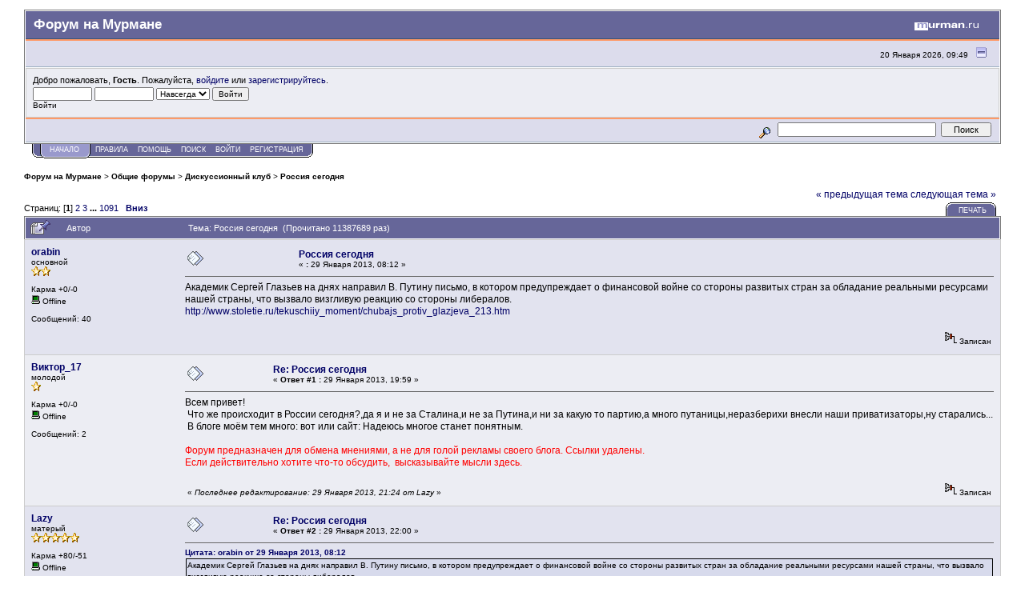

--- FILE ---
content_type: text/html; charset=windows-1251
request_url: https://forum.murman.ru/index.php?topic=28991.0
body_size: 14676
content:
<!DOCTYPE html PUBLIC "-//W3C//DTD XHTML 1.0 Transitional//EN" "http://www.w3.org/TR/xhtml1/DTD/xhtml1-transitional.dtd">
<html xmlns="http://www.w3.org/1999/xhtml"><head>
	<meta http-equiv="Content-Type" content="text/html; charset=windows-1251" />
	<meta name="description" content="Россия сегодня" />
	<meta name="keywords" content="PHP, MySQL, bulletin, board, free, open, source, smf, simple, machines, forum" />
	<script language="JavaScript" type="text/javascript" src="//forum.murman.ru/Themes/default/script.js?rc3"></script>
	<script language="JavaScript" type="text/javascript"><!-- // --><![CDATA[
		var smf_theme_url = "//forum.murman.ru/Themes/murman";
		var smf_images_url = "//forum.murman.ru/Themes/murman/images";
		var smf_scripturl = "https://forum.murman.ru/index.php?PHPSESSID=f86dti3kbl1kqe6jponv48k9e4&amp;";
	// ]]></script>
	<title>Россия сегодня. Форумы Мурманска и Мурманской области</title>
	<link rel="stylesheet" type="text/css" href="//forum.murman.ru/Themes/murman/style.css?rc3" />
	<link rel="stylesheet" type="text/css" href="//forum.murman.ru/Themes/default/print.css?rc3" media="print" />
	<link rel="help" href="https://forum.murman.ru/index.php?PHPSESSID=f86dti3kbl1kqe6jponv48k9e4&amp;action=help" target="_blank" />
	<link rel="search" href="https://forum.murman.ru/index.php?PHPSESSID=f86dti3kbl1kqe6jponv48k9e4&amp;action=search" />
	<link rel="contents" href="https://forum.murman.ru/index.php?PHPSESSID=f86dti3kbl1kqe6jponv48k9e4&amp;" />
	<link rel="alternate" type="application/rss+xml" title="Форум на Мурмане - RSS" href="https://forum.murman.ru/index.php?PHPSESSID=f86dti3kbl1kqe6jponv48k9e4&amp;type=rss;action=.xml" />
	<link rel="prev" href="https://forum.murman.ru/index.php?PHPSESSID=f86dti3kbl1kqe6jponv48k9e4&amp;topic=28991.0;prev_next=prev" />
	<link rel="next" href="https://forum.murman.ru/index.php?PHPSESSID=f86dti3kbl1kqe6jponv48k9e4&amp;topic=28991.0;prev_next=next" />
	<link rel="index" href="https://forum.murman.ru/index.php?PHPSESSID=f86dti3kbl1kqe6jponv48k9e4&amp;board=4.0" /><meta http-equiv="X-UA-Compatible" content="IE=EmulateIE7" />

	<script language="JavaScript" type="text/javascript"><!-- // --><![CDATA[
		var current_header = false;

		function shrinkHeader(mode)
		{
			document.cookie = "upshrink=" + (mode ? 1 : 0);
			document.getElementById("upshrink").src = smf_images_url + (mode ? "/upshrink2.gif" : "/upshrink.gif");

			document.getElementById("upshrinkHeader").style.display = mode ? "none" : "";
			document.getElementById("upshrinkHeader2").style.display = mode ? "none" : "";

			current_header = mode;
		}
	// ]]></script>
		<script language="JavaScript" type="text/javascript"><!-- // --><![CDATA[
			var current_header_ic = false;

			function shrinkHeaderIC(mode)
			{
				document.cookie = "upshrinkIC=" + (mode ? 1 : 0);
				document.getElementById("upshrink_ic").src = smf_images_url + (mode ? "/expand.gif" : "/collapse.gif");

				document.getElementById("upshrinkHeaderIC").style.display = mode ? "none" : "";

				current_header_ic = mode;
			}
		// ]]></script>
</head>
<body>
	<div class="tborder" >
		<table width="100%" cellpadding="0" cellspacing="0" border="0">
			<tr>
				<td class="catbg" height="32">
					<span style="font-family: Verdana, sans-serif; font-size: 140%; ">Форум на Мурмане</span>
				</td>
				<td align="right" class="catbg">
					<a href="http://www.murman.ru"><img src="//forum.murman.ru/Themes/murman/images/smflogo.gif" style="margin: 2px;" alt="" /></a>
				</td>
			</tr>
		</table>
		<table width="100%" cellpadding="0" cellspacing="0" border="0" >
			<tr>
				<td class="titlebg2" height="32" align="right">
					<span class="smalltext">20 Января 2026, 09:49</span>
					<a href="#" onclick="shrinkHeader(!current_header); return false;"><img id="upshrink" src="//forum.murman.ru/Themes/murman/images/upshrink.gif" alt="*" title="Свернуть/Развернуть." align="bottom" style="margin: 0 1ex;" /></a>
				</td>
			</tr>
			<tr id="upshrinkHeader">
				<td valign="top" colspan="2">
					<table width="100%" class="bordercolor" cellpadding="8" cellspacing="1" border="0" style="margin-top: 1px;">
						<tr>
							<td colspan="2" width="100%" valign="top" class="windowbg2"><span class="middletext">Добро пожаловать, <b>Гость</b>. Пожалуйста, <a href="https://forum.murman.ru/index.php?PHPSESSID=f86dti3kbl1kqe6jponv48k9e4&amp;action=login">войдите</a> или <a href="https://forum.murman.ru/index.php?PHPSESSID=f86dti3kbl1kqe6jponv48k9e4&amp;action=register">зарегистрируйтесь</a>.				</span>
								<script language="JavaScript" type="text/javascript" src="//forum.murman.ru/Themes/default/sha1.js"></script>

								<form action="https://forum.murman.ru/index.php?PHPSESSID=f86dti3kbl1kqe6jponv48k9e4&amp;action=login2" method="post" accept-charset="windows-1251" class="middletext" style="margin: 3px 1ex 1px 0;" onsubmit="hashLoginPassword(this, '56c77c2733d6eb245b66895e744e8595');">
									<input type="text" name="user" size="10" /> <input type="password" name="passwrd" size="10" />
									<select name="cookielength">
										<option value="60">1 час</option>
										<option value="1440">1 день</option>
										<option value="10080">1 неделя</option>
										<option value="43200">1 месяц</option>
										<option value="-1" selected="selected">Навсегда</option>
									</select>
									<input type="submit" value="Войти" /><br />
									<span class="middletext">Войти</span>
									<input type="hidden" name="hash_passwrd" value="" />
								</form>
							</td>
						</tr>
					</table>
				</td>
			</tr>
		</table>
		<table id="upshrinkHeader2" width="100%" cellpadding="4" cellspacing="0" border="0">
			<tr>
				<td width="90%" class="titlebg2" style="padding-left:380px;">
					<!-- span class="smalltext"><b>Новости</b>: </span -->
					<!-- a href="http://euro2016.murman.ru/"><img src="http://www.murman.ru/images/banners/euro16-660.png" style="border: 0;" alt="Чемпионат Европы 2015 Франция" /></a -->
				</td>
				<td class="titlebg2" align="right" nowrap="nowrap" valign="top">
					<form action="https://forum.murman.ru/index.php?PHPSESSID=f86dti3kbl1kqe6jponv48k9e4&amp;action=search2" method="post" accept-charset="windows-1251" style="margin: 0;">
						<a href="https://forum.murman.ru/index.php?PHPSESSID=f86dti3kbl1kqe6jponv48k9e4&amp;action=search;advanced"><img src="//forum.murman.ru/Themes/murman/images/filter.gif" align="middle" style="margin: 0 1ex;" alt="" /></a>
						<input type="text" name="search" value="" style="width: 190px;" />&nbsp;
						<input type="submit" name="submit" value="Поиск" style="width: 11ex;" />
						<input type="hidden" name="advanced" value="0" />
						<input type="hidden" name="topic" value="28991" />
					</form>
				</td>
			</tr>
		</table>
	</div>
			<table cellpadding="0" cellspacing="0" border="0" style="margin-left: 10px;">
				<tr>
					<td class="maintab_first">&nbsp;</td><td class="maintab_active_first">&nbsp;</td>
				<td valign="top" class="maintab_active_back">
					<a href="https://forum.murman.ru/index.php?PHPSESSID=f86dti3kbl1kqe6jponv48k9e4&amp;">Начало</a>
				</td><td class="maintab_active_last">&nbsp;</td>
				<td valign="top" class="maintab_back">
					<a href="https://forum.murman.ru/index.php?PHPSESSID=f86dti3kbl1kqe6jponv48k9e4&amp;topic=11018.0">ПРАВИЛА</a>
				</td>
				<td valign="top" class="maintab_back">
					<a href="https://forum.murman.ru/index.php?PHPSESSID=f86dti3kbl1kqe6jponv48k9e4&amp;action=help">Помощь</a>
				</td>
				<td valign="top" class="maintab_back">
					<a href="https://forum.murman.ru/index.php?PHPSESSID=f86dti3kbl1kqe6jponv48k9e4&amp;action=search">Поиск</a>
				</td>
				<td valign="top" class="maintab_back">
					<a href="https://forum.murman.ru/index.php?PHPSESSID=f86dti3kbl1kqe6jponv48k9e4&amp;action=login">Войти</a>
				</td>
				<td valign="top" class="maintab_back">
					<a href="https://forum.murman.ru/index.php?PHPSESSID=f86dti3kbl1kqe6jponv48k9e4&amp;action=register">Регистрация</a>
				</td>
				<td class="maintab_last">&nbsp;</td>
			</tr>
		</table><div id="bodyarea" style="padding: 1ex 0px 2ex 0px;">
<a name="top"></a>
<a name="msg251113"></a>
<div><div class="nav" style="font-size: smaller; margin-bottom: 2ex; margin-top: 2ex;"><b><a href="https://forum.murman.ru/index.php?PHPSESSID=f86dti3kbl1kqe6jponv48k9e4&amp;" class="nav">Форум на Мурмане</a></b>&nbsp;>&nbsp;<b><a href="https://forum.murman.ru/index.php?PHPSESSID=f86dti3kbl1kqe6jponv48k9e4&amp;#1" class="nav">Общие форумы</a></b>&nbsp;>&nbsp;<b><a href="https://forum.murman.ru/index.php?PHPSESSID=f86dti3kbl1kqe6jponv48k9e4&amp;board=4.0" class="nav">Дискуссионный клуб</a></b>&nbsp;>&nbsp;<b><a href="https://forum.murman.ru/index.php?PHPSESSID=f86dti3kbl1kqe6jponv48k9e4&amp;topic=28991.0" class="nav">Россия сегодня</a></b></div></div>
<table width="100%" cellpadding="0" cellspacing="0" border="0">
	<tr>
		<td class="middletext" valign="bottom" style="padding-bottom: 4px;">Страниц: [<b>1</b>] <a class="navPages" href="https://forum.murman.ru/index.php?PHPSESSID=f86dti3kbl1kqe6jponv48k9e4&amp;topic=28991.20">2</a> <a class="navPages" href="https://forum.murman.ru/index.php?PHPSESSID=f86dti3kbl1kqe6jponv48k9e4&amp;topic=28991.40">3</a> <span style="font-weight: bold;" onclick="expandPages(this, 'https://forum.murman.ru/index.php?topic=28991.%d', 60, 21800, 20);" onmouseover="this.style.cursor='pointer';"> ... </span><a class="navPages" href="https://forum.murman.ru/index.php?PHPSESSID=f86dti3kbl1kqe6jponv48k9e4&amp;topic=28991.21800">1091</a>   &nbsp;&nbsp;<a href="#lastPost"><b>Вниз</b></a></td>
		<td align="right" style="padding-right: 1ex;">
			<div class="nav" style="margin-bottom: 2px;"> <a href="https://forum.murman.ru/index.php?PHPSESSID=f86dti3kbl1kqe6jponv48k9e4&amp;topic=28991.0;prev_next=prev#new">&laquo; предыдущая тема</a> <a href="https://forum.murman.ru/index.php?PHPSESSID=f86dti3kbl1kqe6jponv48k9e4&amp;topic=28991.0;prev_next=next#new">следующая тема &raquo;</a></div>
			<table cellpadding="0" cellspacing="0">
				<tr>
					
		<td class="mirrortab_first">&nbsp;</td>
		<td class="mirrortab_back"><a href="https://forum.murman.ru/index.php?PHPSESSID=f86dti3kbl1kqe6jponv48k9e4&amp;action=printpage;topic=28991.0" target="_blank">Печать</a></td>
		<td class="mirrortab_last">&nbsp;</td>
				</tr>
			</table>
		</td>
	</tr>
</table>
<table width="100%" cellpadding="3" cellspacing="0" border="0" class="tborder" style="border-bottom: 0;">
		<tr class="catbg3">
				<td valign="middle" width="2%" style="padding-left: 6px;">
						<img src="//forum.murman.ru/Themes/murman/images/topic/veryhot_post_sticky.gif" align="bottom" alt="" />
				</td>
				<td width="13%"> Автор</td>
				<td valign="middle" width="85%" style="padding-left: 6px;" id="top_subject">
						Тема: Россия сегодня &nbsp;(Прочитано 11387689 раз)
				</td>
		</tr>
</table>
<form action="https://forum.murman.ru/index.php?PHPSESSID=f86dti3kbl1kqe6jponv48k9e4&amp;action=quickmod2;topic=28991.0" method="post" accept-charset="windows-1251" name="quickModForm" id="quickModForm" style="margin: 0;" onsubmit="return in_edit_mode == 1 ? modify_save('56c77c2733d6eb245b66895e744e8595') : confirm('Вы уверены?');">
<table cellpadding="0" cellspacing="0" border="0" width="100%" class="bordercolor">
	<tr><td style="padding: 1px 1px 0 1px;">
		<table width="100%" cellpadding="3" cellspacing="0" border="0">
			<tr><td class="windowbg">
				<table width="100%" cellpadding="5" cellspacing="0" style="table-layout: fixed;">
					<tr>
						<td valign="top" width="16%" rowspan="2" style="overflow: hidden;">
							 <b><a href="javascript:void(0)" onClick="quickReplyCollapsed=1;swapQuickReply();replaceText('[b]orabin[/b],', document.postmodify.message);">orabin</a></b>
							<div class="smalltext">
								основной<br />
								<img src="//forum.murman.ru/Themes/murman/images/star.gif" alt="*" border="0" /><img src="//forum.murman.ru/Themes/murman/images/star.gif" alt="*" border="0" /><br />
								<br />
								Карма +0/-0<br />
								<img src="//forum.murman.ru/Themes/murman/images/useroff.gif" alt="Offline" border="0" style="margin-top: 2px;" /><span class="smalltext"> Offline</span><br /><br />
								Сообщений: 40<br />
								<br />
								
								
								
								
		
				<br />
							</div>
						</td>
						<td valign="top" width="85%" height="100%">
							<table width="100%" border="0"><tr>
								<td valign="middle"><a href="https://forum.murman.ru/index.php?PHPSESSID=f86dti3kbl1kqe6jponv48k9e4&amp;topic=28991.msg251113#msg251113"><img src="//forum.murman.ru/Themes/murman/images/post/xx.gif" alt="" border="0" /></a></td>
								<td valign="middle">
									<div style="font-weight: bold;" id="subject_251113">
										<a href="https://forum.murman.ru/index.php?PHPSESSID=f86dti3kbl1kqe6jponv48k9e4&amp;topic=28991.msg251113#msg251113">Россия сегодня</a>
									</div>
									<div class="smalltext">&#171; <b> :</b> 29 Января 2013, 08:12 &#187;</div></td>
								<td align="right" valign="bottom" height="20" style="font-size: smaller;">
								</td>
							</tr></table>
							<hr width="100%" size="1" class="hrcolor" />
							<div class="post">Академик Сергей Глазьев на днях направил В. Путину письмо, в котором предупреждает о финансовой войне со стороны развитых стран за обладание реальными ресурсами нашей страны, что вызвало визгливую реакцию со стороны либералов.<br /><a href="http://www.stoletie.ru/tekuschiiy_moment/chubajs_protiv_glazjeva_213.htm" target="_blank">http://www.stoletie.ru/tekuschiiy_moment/chubajs_protiv_glazjeva_213.htm</a><br /></div>
						</td>
					</tr>
					<tr>
						<td valign="bottom" class="smalltext" width="85%">
							<table width="100%" border="0" style="table-layout: fixed;"><tr>
								<td colspan="2" class="smalltext" width="100%">
								</td>
							</tr><tr>
								<td valign="bottom" class="smalltext" id="modified_251113">
								</td>
								<td align="right" valign="bottom" class="smalltext">
									<img src="//forum.murman.ru/Themes/murman/images/ip.gif" alt="" border="0" />
									Записан
								</td>
							</tr></table>
						</td>
					</tr>
				</table>
			</td></tr>
		</table>
	</td></tr>
	<tr><td style="padding: 1px 1px 0 1px;">
		<a name="msg251115"></a>
		<table width="100%" cellpadding="3" cellspacing="0" border="0">
			<tr><td class="windowbg2">
				<table width="100%" cellpadding="5" cellspacing="0" style="table-layout: fixed;">
					<tr>
						<td valign="top" width="16%" rowspan="2" style="overflow: hidden;">
							 <b><a href="javascript:void(0)" onClick="quickReplyCollapsed=1;swapQuickReply();replaceText('[b]Виктор_17[/b],', document.postmodify.message);">Виктор_17</a></b>
							<div class="smalltext">
								молодой<br />
								<img src="//forum.murman.ru/Themes/murman/images/star.gif" alt="*" border="0" /><br />
								<br />
								Карма +0/-0<br />
								<img src="//forum.murman.ru/Themes/murman/images/useroff.gif" alt="Offline" border="0" style="margin-top: 2px;" /><span class="smalltext"> Offline</span><br /><br />
								Сообщений: 2<br />
								<br />
								
								
								
								
		
				<br />
							</div>
						</td>
						<td valign="top" width="85%" height="100%">
							<table width="100%" border="0"><tr>
								<td valign="middle"><a href="https://forum.murman.ru/index.php?PHPSESSID=f86dti3kbl1kqe6jponv48k9e4&amp;topic=28991.msg251115#msg251115"><img src="//forum.murman.ru/Themes/murman/images/post/xx.gif" alt="" border="0" /></a></td>
								<td valign="middle">
									<div style="font-weight: bold;" id="subject_251115">
										<a href="https://forum.murman.ru/index.php?PHPSESSID=f86dti3kbl1kqe6jponv48k9e4&amp;topic=28991.msg251115#msg251115">Re: Россия сегодня</a>
									</div>
									<div class="smalltext">&#171; <b>Ответ #1 :</b> 29 Января 2013, 19:59 &#187;</div></td>
								<td align="right" valign="bottom" height="20" style="font-size: smaller;">
								</td>
							</tr></table>
							<hr width="100%" size="1" class="hrcolor" />
							<div class="post">Всем привет!<br />&nbsp;Что же происходит в России сегодня?,да я и не за Сталина,и не за Путина,и ни за какую то партию,а много путаницы,неразберихи внесли наши приватизаторы,ну старались... &nbsp;В блоге моём тем много: вот или сайт: Надеюсь многое станет понятным.<br /><br /><span style="color: red;">Форум предназначен для обмена мнениями, а не для голой рекламы своего блога. Ссылки удалены.<br />Если действительно хотите что-то обсудить,&nbsp; высказывайте мысли здесь.</span></div>
						</td>
					</tr>
					<tr>
						<td valign="bottom" class="smalltext" width="85%">
							<table width="100%" border="0" style="table-layout: fixed;"><tr>
								<td colspan="2" class="smalltext" width="100%">
								</td>
							</tr><tr>
								<td valign="bottom" class="smalltext" id="modified_251115">
									&#171; <i>Последнее редактирование: 29 Января 2013, 21:24 от Lazy</i> &#187;
								</td>
								<td align="right" valign="bottom" class="smalltext">
									<img src="//forum.murman.ru/Themes/murman/images/ip.gif" alt="" border="0" />
									Записан
								</td>
							</tr></table>
						</td>
					</tr>
				</table>
			</td></tr>
		</table>
	</td></tr>
	<tr><td style="padding: 1px 1px 0 1px;">
		<a name="msg251122"></a>
		<table width="100%" cellpadding="3" cellspacing="0" border="0">
			<tr><td class="windowbg">
				<table width="100%" cellpadding="5" cellspacing="0" style="table-layout: fixed;">
					<tr>
						<td valign="top" width="16%" rowspan="2" style="overflow: hidden;">
							 <b><a href="javascript:void(0)" onClick="quickReplyCollapsed=1;swapQuickReply();replaceText('[b]Lazy[/b],', document.postmodify.message);">Lazy</a></b>
							<div class="smalltext">
								матерый<br />
								<img src="//forum.murman.ru/Themes/murman/images/star.gif" alt="*" border="0" /><img src="//forum.murman.ru/Themes/murman/images/star.gif" alt="*" border="0" /><img src="//forum.murman.ru/Themes/murman/images/star.gif" alt="*" border="0" /><img src="//forum.murman.ru/Themes/murman/images/star.gif" alt="*" border="0" /><img src="//forum.murman.ru/Themes/murman/images/star.gif" alt="*" border="0" /><br />
								<br />
								Карма +80/-51<br />
								<img src="//forum.murman.ru/Themes/murman/images/useroff.gif" alt="Offline" border="0" style="margin-top: 2px;" /><span class="smalltext"> Offline</span><br /><br />
								Сообщений: 30429<br />
								<br />
								
								
								
								
		
				<br />
							</div>
						</td>
						<td valign="top" width="85%" height="100%">
							<table width="100%" border="0"><tr>
								<td valign="middle"><a href="https://forum.murman.ru/index.php?PHPSESSID=f86dti3kbl1kqe6jponv48k9e4&amp;topic=28991.msg251122#msg251122"><img src="//forum.murman.ru/Themes/murman/images/post/xx.gif" alt="" border="0" /></a></td>
								<td valign="middle">
									<div style="font-weight: bold;" id="subject_251122">
										<a href="https://forum.murman.ru/index.php?PHPSESSID=f86dti3kbl1kqe6jponv48k9e4&amp;topic=28991.msg251122#msg251122">Re: Россия сегодня</a>
									</div>
									<div class="smalltext">&#171; <b>Ответ #2 :</b> 29 Января 2013, 22:00 &#187;</div></td>
								<td align="right" valign="bottom" height="20" style="font-size: smaller;">
								</td>
							</tr></table>
							<hr width="100%" size="1" class="hrcolor" />
							<div class="post"><div class="quoteheader"><a href="https://forum.murman.ru/index.php?PHPSESSID=f86dti3kbl1kqe6jponv48k9e4&amp;topic=27659.msg251113#msg251113">Цитата: orabin от 29 Января 2013, 08:12</a></div><div class="quote">Академик Сергей Глазьев на днях направил В. Путину письмо, в котором предупреждает о финансовой войне со стороны развитых стран за обладание реальными ресурсами нашей страны, что вызвало визгливую реакцию со стороны либералов.<br /></div><br /><i><span style="color: blue;">Могу купить козу. Но не имею желания.</span></i><br /><br />Эмиссия долларов и евро в последние года меньше всего вызвана желанием &quot;купить российскую козу&quot;. Им свою бы экономику на плаву удержать. Тем более, что покупать активы в России и опасно (см. ЮКОС, ТНК-BP, Сахалин-2), и не нужно - друг Путина Тимченко с радостью продаст все ресурсы в уже добытом виде, при этом денежки так и останутся на западе.<br /><br />Вы, кстати, сами-то читали статью, на которую дали ссылку? </div>
						</td>
					</tr>
					<tr>
						<td valign="bottom" class="smalltext" width="85%">
							<table width="100%" border="0" style="table-layout: fixed;"><tr>
								<td colspan="2" class="smalltext" width="100%">
								</td>
							</tr><tr>
								<td valign="bottom" class="smalltext" id="modified_251122">
								</td>
								<td align="right" valign="bottom" class="smalltext">
									<img src="//forum.murman.ru/Themes/murman/images/ip.gif" alt="" border="0" />
									Записан
								</td>
							</tr></table>
						</td>
					</tr>
				</table>
			</td></tr>
		</table>
	</td></tr>
	<tr><td style="padding: 1px 1px 0 1px;">
		<a name="msg251123"></a>
		<table width="100%" cellpadding="3" cellspacing="0" border="0">
			<tr><td class="windowbg2">
				<table width="100%" cellpadding="5" cellspacing="0" style="table-layout: fixed;">
					<tr>
						<td valign="top" width="16%" rowspan="2" style="overflow: hidden;">
							 <b><a href="javascript:void(0)" onClick="quickReplyCollapsed=1;swapQuickReply();replaceText('[b]Смайлик[/b],', document.postmodify.message);">Смайлик</a></b>
							<div class="smalltext">
								матерый<br />
								<img src="//forum.murman.ru/Themes/murman/images/star.gif" alt="*" border="0" /><img src="//forum.murman.ru/Themes/murman/images/star.gif" alt="*" border="0" /><img src="//forum.murman.ru/Themes/murman/images/star.gif" alt="*" border="0" /><img src="//forum.murman.ru/Themes/murman/images/star.gif" alt="*" border="0" /><img src="//forum.murman.ru/Themes/murman/images/star.gif" alt="*" border="0" /><br />
								<br />
								Карма +27/-27<br />
								<img src="//forum.murman.ru/Themes/murman/images/useroff.gif" alt="Offline" border="0" style="margin-top: 2px;" /><span class="smalltext"> Offline</span><br /><br />
								Пол: <img src="//forum.murman.ru/Themes/murman/images/Male.gif" alt="Мужской" border="0" /><br />
								Расположение: в Сарагосе<br />
								Сообщений: 14396<br />
								<br />
								<div style="overflow: auto; width: 100%;"><img src="https://forum.murman.ru/index.php?PHPSESSID=f86dti3kbl1kqe6jponv48k9e4&amp;action=dlattach;attach=20801;type=avatar" alt="" class="avatar" border="0" /></div><br />
								йоу<br />
								<br />
								
								
								
								
		
				<br />
							</div>
						</td>
						<td valign="top" width="85%" height="100%">
							<table width="100%" border="0"><tr>
								<td valign="middle"><a href="https://forum.murman.ru/index.php?PHPSESSID=f86dti3kbl1kqe6jponv48k9e4&amp;topic=28991.msg251123#msg251123"><img src="//forum.murman.ru/Themes/murman/images/post/xx.gif" alt="" border="0" /></a></td>
								<td valign="middle">
									<div style="font-weight: bold;" id="subject_251123">
										<a href="https://forum.murman.ru/index.php?PHPSESSID=f86dti3kbl1kqe6jponv48k9e4&amp;topic=28991.msg251123#msg251123">Re: Россия сегодня</a>
									</div>
									<div class="smalltext">&#171; <b>Ответ #3 :</b> 30 Января 2013, 01:02 &#187;</div></td>
								<td align="right" valign="bottom" height="20" style="font-size: smaller;">
								</td>
							</tr></table>
							<hr width="100%" size="1" class="hrcolor" />
							<div class="post"><div class="quoteheader"><a href="https://forum.murman.ru/index.php?PHPSESSID=f86dti3kbl1kqe6jponv48k9e4&amp;topic=28991.msg251122#msg251122">Цитата: Lazy от 29 Января 2013, 22:00</a></div><div class="quote"><br /><br />Эмиссия долларов и евро в последние года меньше всего вызвана желанием &quot;купить российскую козу&quot;. <br /></div><br />А никто и не собирается нас покупать, нас просто завоюют, а наши ресурсы просто присвоят себе.</div>
						</td>
					</tr>
					<tr>
						<td valign="bottom" class="smalltext" width="85%">
							<table width="100%" border="0" style="table-layout: fixed;"><tr>
								<td colspan="2" class="smalltext" width="100%">
								</td>
							</tr><tr>
								<td valign="bottom" class="smalltext" id="modified_251123">
								</td>
								<td align="right" valign="bottom" class="smalltext">
									<img src="//forum.murman.ru/Themes/murman/images/ip.gif" alt="" border="0" />
									Записан
								</td>
							</tr></table>
						</td>
					</tr>
				</table>
			</td></tr>
		</table>
	</td></tr>
	<tr><td style="padding: 1px 1px 0 1px;">
		<a name="msg251133"></a>
		<table width="100%" cellpadding="3" cellspacing="0" border="0">
			<tr><td class="windowbg">
				<table width="100%" cellpadding="5" cellspacing="0" style="table-layout: fixed;">
					<tr>
						<td valign="top" width="16%" rowspan="2" style="overflow: hidden;">
							 <b><a href="javascript:void(0)" onClick="quickReplyCollapsed=1;swapQuickReply();replaceText('[b]Lazy[/b],', document.postmodify.message);">Lazy</a></b>
							<div class="smalltext">
								матерый<br />
								<img src="//forum.murman.ru/Themes/murman/images/star.gif" alt="*" border="0" /><img src="//forum.murman.ru/Themes/murman/images/star.gif" alt="*" border="0" /><img src="//forum.murman.ru/Themes/murman/images/star.gif" alt="*" border="0" /><img src="//forum.murman.ru/Themes/murman/images/star.gif" alt="*" border="0" /><img src="//forum.murman.ru/Themes/murman/images/star.gif" alt="*" border="0" /><br />
								<br />
								Карма +80/-51<br />
								<img src="//forum.murman.ru/Themes/murman/images/useroff.gif" alt="Offline" border="0" style="margin-top: 2px;" /><span class="smalltext"> Offline</span><br /><br />
								Сообщений: 30429<br />
								<br />
								
								
								
								
		
				<br />
							</div>
						</td>
						<td valign="top" width="85%" height="100%">
							<table width="100%" border="0"><tr>
								<td valign="middle"><a href="https://forum.murman.ru/index.php?PHPSESSID=f86dti3kbl1kqe6jponv48k9e4&amp;topic=28991.msg251133#msg251133"><img src="//forum.murman.ru/Themes/murman/images/post/xx.gif" alt="" border="0" /></a></td>
								<td valign="middle">
									<div style="font-weight: bold;" id="subject_251133">
										<a href="https://forum.murman.ru/index.php?PHPSESSID=f86dti3kbl1kqe6jponv48k9e4&amp;topic=28991.msg251133#msg251133">Re: Россия сегодня</a>
									</div>
									<div class="smalltext">&#171; <b>Ответ #4 :</b> 30 Января 2013, 01:33 &#187;</div></td>
								<td align="right" valign="bottom" height="20" style="font-size: smaller;">
								</td>
							</tr></table>
							<hr width="100%" size="1" class="hrcolor" />
							<div class="post"><div class="quoteheader"><a href="https://forum.murman.ru/index.php?PHPSESSID=f86dti3kbl1kqe6jponv48k9e4&amp;topic=28991.msg251123#msg251123">Цитата: Медвед от 30 Января 2013, 01:02</a></div><div class="quote">А никто и не собирается нас покупать, нас просто завоюют, а наши ресурсы просто присвоят себе.<br /></div><br />Завоевать куда дороже, чем купить. Потому уже более полувека весь мир перешел к другому методу: аутсорсингу (в советской терминологии - неоколониализм), когда текущие расходы по поддержанию порядка вокруг производства сваливают на местных царьков, а себе оставляют только самое &quot;вкусное&quot; - прибыль.</div>
						</td>
					</tr>
					<tr>
						<td valign="bottom" class="smalltext" width="85%">
							<table width="100%" border="0" style="table-layout: fixed;"><tr>
								<td colspan="2" class="smalltext" width="100%">
								</td>
							</tr><tr>
								<td valign="bottom" class="smalltext" id="modified_251133">
								</td>
								<td align="right" valign="bottom" class="smalltext">
									<img src="//forum.murman.ru/Themes/murman/images/ip.gif" alt="" border="0" />
									Записан
								</td>
							</tr></table>
						</td>
					</tr>
				</table>
			</td></tr>
		</table>
	</td></tr>
	<tr><td style="padding: 1px 1px 0 1px;">
		<a name="msg251135"></a>
		<table width="100%" cellpadding="3" cellspacing="0" border="0">
			<tr><td class="windowbg2">
				<table width="100%" cellpadding="5" cellspacing="0" style="table-layout: fixed;">
					<tr>
						<td valign="top" width="16%" rowspan="2" style="overflow: hidden;">
							 <b><a href="javascript:void(0)" onClick="quickReplyCollapsed=1;swapQuickReply();replaceText('[b]Смайлик[/b],', document.postmodify.message);">Смайлик</a></b>
							<div class="smalltext">
								матерый<br />
								<img src="//forum.murman.ru/Themes/murman/images/star.gif" alt="*" border="0" /><img src="//forum.murman.ru/Themes/murman/images/star.gif" alt="*" border="0" /><img src="//forum.murman.ru/Themes/murman/images/star.gif" alt="*" border="0" /><img src="//forum.murman.ru/Themes/murman/images/star.gif" alt="*" border="0" /><img src="//forum.murman.ru/Themes/murman/images/star.gif" alt="*" border="0" /><br />
								<br />
								Карма +27/-27<br />
								<img src="//forum.murman.ru/Themes/murman/images/useroff.gif" alt="Offline" border="0" style="margin-top: 2px;" /><span class="smalltext"> Offline</span><br /><br />
								Пол: <img src="//forum.murman.ru/Themes/murman/images/Male.gif" alt="Мужской" border="0" /><br />
								Расположение: в Сарагосе<br />
								Сообщений: 14396<br />
								<br />
								<div style="overflow: auto; width: 100%;"><img src="https://forum.murman.ru/index.php?PHPSESSID=f86dti3kbl1kqe6jponv48k9e4&amp;action=dlattach;attach=20801;type=avatar" alt="" class="avatar" border="0" /></div><br />
								йоу<br />
								<br />
								
								
								
								
		
				<br />
							</div>
						</td>
						<td valign="top" width="85%" height="100%">
							<table width="100%" border="0"><tr>
								<td valign="middle"><a href="https://forum.murman.ru/index.php?PHPSESSID=f86dti3kbl1kqe6jponv48k9e4&amp;topic=28991.msg251135#msg251135"><img src="//forum.murman.ru/Themes/murman/images/post/xx.gif" alt="" border="0" /></a></td>
								<td valign="middle">
									<div style="font-weight: bold;" id="subject_251135">
										<a href="https://forum.murman.ru/index.php?PHPSESSID=f86dti3kbl1kqe6jponv48k9e4&amp;topic=28991.msg251135#msg251135">Re: Россия сегодня</a>
									</div>
									<div class="smalltext">&#171; <b>Ответ #5 :</b> 30 Января 2013, 01:40 &#187;</div></td>
								<td align="right" valign="bottom" height="20" style="font-size: smaller;">
								</td>
							</tr></table>
							<hr width="100%" size="1" class="hrcolor" />
							<div class="post"><div class="quoteheader"><a href="https://forum.murman.ru/index.php?PHPSESSID=f86dti3kbl1kqe6jponv48k9e4&amp;topic=28991.msg251133#msg251133">Цитата: Lazy от 30 Января 2013, 01:33</a></div><div class="quote">Завоевать куда дороже, чем купить. <br /></div><br />Это смотря как завоевать. Есть примеры успешных полководцев и среди американцев. Так что им бы раздобыть гениального генерала и дело шляпе. </div>
						</td>
					</tr>
					<tr>
						<td valign="bottom" class="smalltext" width="85%">
							<table width="100%" border="0" style="table-layout: fixed;"><tr>
								<td colspan="2" class="smalltext" width="100%">
								</td>
							</tr><tr>
								<td valign="bottom" class="smalltext" id="modified_251135">
								</td>
								<td align="right" valign="bottom" class="smalltext">
									<img src="//forum.murman.ru/Themes/murman/images/ip.gif" alt="" border="0" />
									Записан
								</td>
							</tr></table>
						</td>
					</tr>
				</table>
			</td></tr>
		</table>
	</td></tr>
	<tr><td style="padding: 1px 1px 0 1px;">
		<a name="msg251139"></a>
		<table width="100%" cellpadding="3" cellspacing="0" border="0">
			<tr><td class="windowbg">
				<table width="100%" cellpadding="5" cellspacing="0" style="table-layout: fixed;">
					<tr>
						<td valign="top" width="16%" rowspan="2" style="overflow: hidden;">
							 <b><a href="javascript:void(0)" onClick="quickReplyCollapsed=1;swapQuickReply();replaceText('[b]Lazy[/b],', document.postmodify.message);">Lazy</a></b>
							<div class="smalltext">
								матерый<br />
								<img src="//forum.murman.ru/Themes/murman/images/star.gif" alt="*" border="0" /><img src="//forum.murman.ru/Themes/murman/images/star.gif" alt="*" border="0" /><img src="//forum.murman.ru/Themes/murman/images/star.gif" alt="*" border="0" /><img src="//forum.murman.ru/Themes/murman/images/star.gif" alt="*" border="0" /><img src="//forum.murman.ru/Themes/murman/images/star.gif" alt="*" border="0" /><br />
								<br />
								Карма +80/-51<br />
								<img src="//forum.murman.ru/Themes/murman/images/useroff.gif" alt="Offline" border="0" style="margin-top: 2px;" /><span class="smalltext"> Offline</span><br /><br />
								Сообщений: 30429<br />
								<br />
								
								
								
								
		
				<br />
							</div>
						</td>
						<td valign="top" width="85%" height="100%">
							<table width="100%" border="0"><tr>
								<td valign="middle"><a href="https://forum.murman.ru/index.php?PHPSESSID=f86dti3kbl1kqe6jponv48k9e4&amp;topic=28991.msg251139#msg251139"><img src="//forum.murman.ru/Themes/murman/images/post/xx.gif" alt="" border="0" /></a></td>
								<td valign="middle">
									<div style="font-weight: bold;" id="subject_251139">
										<a href="https://forum.murman.ru/index.php?PHPSESSID=f86dti3kbl1kqe6jponv48k9e4&amp;topic=28991.msg251139#msg251139">Re: Россия сегодня</a>
									</div>
									<div class="smalltext">&#171; <b>Ответ #6 :</b> 30 Января 2013, 01:49 &#187;</div></td>
								<td align="right" valign="bottom" height="20" style="font-size: smaller;">
								</td>
							</tr></table>
							<hr width="100%" size="1" class="hrcolor" />
							<div class="post"><div class="quoteheader"><a href="https://forum.murman.ru/index.php?PHPSESSID=f86dti3kbl1kqe6jponv48k9e4&amp;topic=28991.msg251135#msg251135">Цитата: Медвед от 30 Января 2013, 01:40</a></div><div class="quote">Это смотря как завоевать. Есть примеры успешных полководцев и среди американцев. Так что им бы раздобыть гениального генерала и дело шляпе. <br /></div><br />Приведи пример страны, завоеванной американцами за последний век, откуда бы они не ушли, передав власть местным (или не собирались это сделать в ближайшем будущем).</div>
						</td>
					</tr>
					<tr>
						<td valign="bottom" class="smalltext" width="85%">
							<table width="100%" border="0" style="table-layout: fixed;"><tr>
								<td colspan="2" class="smalltext" width="100%">
								</td>
							</tr><tr>
								<td valign="bottom" class="smalltext" id="modified_251139">
								</td>
								<td align="right" valign="bottom" class="smalltext">
									<img src="//forum.murman.ru/Themes/murman/images/ip.gif" alt="" border="0" />
									Записан
								</td>
							</tr></table>
						</td>
					</tr>
				</table>
			</td></tr>
		</table>
	</td></tr>
	<tr><td style="padding: 1px 1px 0 1px;">
		<a name="msg251141"></a>
		<table width="100%" cellpadding="3" cellspacing="0" border="0">
			<tr><td class="windowbg2">
				<table width="100%" cellpadding="5" cellspacing="0" style="table-layout: fixed;">
					<tr>
						<td valign="top" width="16%" rowspan="2" style="overflow: hidden;">
							 <b><a href="javascript:void(0)" onClick="quickReplyCollapsed=1;swapQuickReply();replaceText('[b]Смайлик[/b],', document.postmodify.message);">Смайлик</a></b>
							<div class="smalltext">
								матерый<br />
								<img src="//forum.murman.ru/Themes/murman/images/star.gif" alt="*" border="0" /><img src="//forum.murman.ru/Themes/murman/images/star.gif" alt="*" border="0" /><img src="//forum.murman.ru/Themes/murman/images/star.gif" alt="*" border="0" /><img src="//forum.murman.ru/Themes/murman/images/star.gif" alt="*" border="0" /><img src="//forum.murman.ru/Themes/murman/images/star.gif" alt="*" border="0" /><br />
								<br />
								Карма +27/-27<br />
								<img src="//forum.murman.ru/Themes/murman/images/useroff.gif" alt="Offline" border="0" style="margin-top: 2px;" /><span class="smalltext"> Offline</span><br /><br />
								Пол: <img src="//forum.murman.ru/Themes/murman/images/Male.gif" alt="Мужской" border="0" /><br />
								Расположение: в Сарагосе<br />
								Сообщений: 14396<br />
								<br />
								<div style="overflow: auto; width: 100%;"><img src="https://forum.murman.ru/index.php?PHPSESSID=f86dti3kbl1kqe6jponv48k9e4&amp;action=dlattach;attach=20801;type=avatar" alt="" class="avatar" border="0" /></div><br />
								йоу<br />
								<br />
								
								
								
								
		
				<br />
							</div>
						</td>
						<td valign="top" width="85%" height="100%">
							<table width="100%" border="0"><tr>
								<td valign="middle"><a href="https://forum.murman.ru/index.php?PHPSESSID=f86dti3kbl1kqe6jponv48k9e4&amp;topic=28991.msg251141#msg251141"><img src="//forum.murman.ru/Themes/murman/images/post/xx.gif" alt="" border="0" /></a></td>
								<td valign="middle">
									<div style="font-weight: bold;" id="subject_251141">
										<a href="https://forum.murman.ru/index.php?PHPSESSID=f86dti3kbl1kqe6jponv48k9e4&amp;topic=28991.msg251141#msg251141">Re: Россия сегодня</a>
									</div>
									<div class="smalltext">&#171; <b>Ответ #7 :</b> 30 Января 2013, 01:53 &#187;</div></td>
								<td align="right" valign="bottom" height="20" style="font-size: smaller;">
								</td>
							</tr></table>
							<hr width="100%" size="1" class="hrcolor" />
							<div class="post"><div class="quoteheader"><a href="https://forum.murman.ru/index.php?PHPSESSID=f86dti3kbl1kqe6jponv48k9e4&amp;topic=28991.msg251139#msg251139">Цитата: Lazy от 30 Января 2013, 01:49</a></div><div class="quote">Приведи пример страны, завоеванной американцами за последний век, откуда бы они не ушли, передав власть местным (или не собирались это сделать в ближайшем будущем).<br /></div><br />Нет, ты лучше приведи пример страны купленной американцами. Ведь мир состоит не из пацифистов, и так просто никто продавать себя и свой народ не будет.</div>
						</td>
					</tr>
					<tr>
						<td valign="bottom" class="smalltext" width="85%">
							<table width="100%" border="0" style="table-layout: fixed;"><tr>
								<td colspan="2" class="smalltext" width="100%">
								</td>
							</tr><tr>
								<td valign="bottom" class="smalltext" id="modified_251141">
								</td>
								<td align="right" valign="bottom" class="smalltext">
									<img src="//forum.murman.ru/Themes/murman/images/ip.gif" alt="" border="0" />
									Записан
								</td>
							</tr></table>
						</td>
					</tr>
				</table>
			</td></tr>
		</table>
	</td></tr>
	<tr><td style="padding: 1px 1px 0 1px;">
		<a name="msg251144"></a>
		<table width="100%" cellpadding="3" cellspacing="0" border="0">
			<tr><td class="windowbg">
				<table width="100%" cellpadding="5" cellspacing="0" style="table-layout: fixed;">
					<tr>
						<td valign="top" width="16%" rowspan="2" style="overflow: hidden;">
							 <b><a href="javascript:void(0)" onClick="quickReplyCollapsed=1;swapQuickReply();replaceText('[b]Lazy[/b],', document.postmodify.message);">Lazy</a></b>
							<div class="smalltext">
								матерый<br />
								<img src="//forum.murman.ru/Themes/murman/images/star.gif" alt="*" border="0" /><img src="//forum.murman.ru/Themes/murman/images/star.gif" alt="*" border="0" /><img src="//forum.murman.ru/Themes/murman/images/star.gif" alt="*" border="0" /><img src="//forum.murman.ru/Themes/murman/images/star.gif" alt="*" border="0" /><img src="//forum.murman.ru/Themes/murman/images/star.gif" alt="*" border="0" /><br />
								<br />
								Карма +80/-51<br />
								<img src="//forum.murman.ru/Themes/murman/images/useroff.gif" alt="Offline" border="0" style="margin-top: 2px;" /><span class="smalltext"> Offline</span><br /><br />
								Сообщений: 30429<br />
								<br />
								
								
								
								
		
				<br />
							</div>
						</td>
						<td valign="top" width="85%" height="100%">
							<table width="100%" border="0"><tr>
								<td valign="middle"><a href="https://forum.murman.ru/index.php?PHPSESSID=f86dti3kbl1kqe6jponv48k9e4&amp;topic=28991.msg251144#msg251144"><img src="//forum.murman.ru/Themes/murman/images/post/xx.gif" alt="" border="0" /></a></td>
								<td valign="middle">
									<div style="font-weight: bold;" id="subject_251144">
										<a href="https://forum.murman.ru/index.php?PHPSESSID=f86dti3kbl1kqe6jponv48k9e4&amp;topic=28991.msg251144#msg251144">Re: Россия сегодня</a>
									</div>
									<div class="smalltext">&#171; <b>Ответ #8 :</b> 30 Января 2013, 01:56 &#187;</div></td>
								<td align="right" valign="bottom" height="20" style="font-size: smaller;">
								</td>
							</tr></table>
							<hr width="100%" size="1" class="hrcolor" />
							<div class="post"><div class="quoteheader"><a href="https://forum.murman.ru/index.php?PHPSESSID=f86dti3kbl1kqe6jponv48k9e4&amp;topic=28991.msg251141#msg251141">Цитата: Медвед от 30 Января 2013, 01:53</a></div><div class="quote">Нет, ты лучше приведи пример страны купленной американцами. Ведь мир состоит не из пацифистов, и так просто никто продавать себя и свой народ не будет.<br /></div><br />Ты будешь смеяться, но это Китай. Они производят для Америки кучу барахла за копейки, при этом оставляют себе всю жуткую экологию.<br /><br />Разумеется, обратной стороной оказывается появление в Китае производств. Процесс в целом выгоден обеим сторонам. Потому и завоевывать никого не нужно.</div>
						</td>
					</tr>
					<tr>
						<td valign="bottom" class="smalltext" width="85%">
							<table width="100%" border="0" style="table-layout: fixed;"><tr>
								<td colspan="2" class="smalltext" width="100%">
								</td>
							</tr><tr>
								<td valign="bottom" class="smalltext" id="modified_251144">
								</td>
								<td align="right" valign="bottom" class="smalltext">
									<img src="//forum.murman.ru/Themes/murman/images/ip.gif" alt="" border="0" />
									Записан
								</td>
							</tr></table>
						</td>
					</tr>
				</table>
			</td></tr>
		</table>
	</td></tr>
	<tr><td style="padding: 1px 1px 0 1px;">
		<a name="msg251203"></a>
		<table width="100%" cellpadding="3" cellspacing="0" border="0">
			<tr><td class="windowbg2">
				<table width="100%" cellpadding="5" cellspacing="0" style="table-layout: fixed;">
					<tr>
						<td valign="top" width="16%" rowspan="2" style="overflow: hidden;">
							 <b><a href="javascript:void(0)" onClick="quickReplyCollapsed=1;swapQuickReply();replaceText('[b]finko[/b],', document.postmodify.message);">finko</a></b>
							<div class="smalltext">
								суперучастник<br />
								<img src="//forum.murman.ru/Themes/murman/images/warnban.gif"/><font size="2" color="red">
			 Забанен</font><br />
								матерый<br />
								<img src="//forum.murman.ru/Themes/murman/images/star.gif" alt="*" border="0" /><img src="//forum.murman.ru/Themes/murman/images/star.gif" alt="*" border="0" /><img src="//forum.murman.ru/Themes/murman/images/star.gif" alt="*" border="0" /><img src="//forum.murman.ru/Themes/murman/images/star.gif" alt="*" border="0" /><img src="//forum.murman.ru/Themes/murman/images/star.gif" alt="*" border="0" /><br />
								<br />
								Карма +77/-106<br />
								<img src="//forum.murman.ru/Themes/murman/images/useroff.gif" alt="Offline" border="0" style="margin-top: 2px;" /><span class="smalltext"> Offline</span><br /><br />
								Сообщений: 30934<br />
								<br />
								
								
								
								
		
				<br />
							</div>
						</td>
						<td valign="top" width="85%" height="100%">
							<table width="100%" border="0"><tr>
								<td valign="middle"><a href="https://forum.murman.ru/index.php?PHPSESSID=f86dti3kbl1kqe6jponv48k9e4&amp;topic=28991.msg251203#msg251203"><img src="//forum.murman.ru/Themes/murman/images/post/xx.gif" alt="" border="0" /></a></td>
								<td valign="middle">
									<div style="font-weight: bold;" id="subject_251203">
										<a href="https://forum.murman.ru/index.php?PHPSESSID=f86dti3kbl1kqe6jponv48k9e4&amp;topic=28991.msg251203#msg251203">Re: Россия сегодня</a>
									</div>
									<div class="smalltext">&#171; <b>Ответ #9 :</b> 02 Февраля 2013, 04:43 &#187;</div></td>
								<td align="right" valign="bottom" height="20" style="font-size: smaller;">
								</td>
							</tr></table>
							<hr width="100%" size="1" class="hrcolor" />
							<div class="post"><div class="quoteheader"><a href="https://forum.murman.ru/index.php?PHPSESSID=f86dti3kbl1kqe6jponv48k9e4&amp;topic=28991.msg251139#msg251139">Цитата: Lazy от 30 Января 2013, 01:49</a></div><div class="quote">Приведи пример страны, завоеванной американцами за последний век, откуда бы они не ушли, передав власть местным (или не собирались это сделать в ближайшем будущем).<br /></div><br />&nbsp;&nbsp; &nbsp;РОССИЯ , эту отсталую экономическую страну покупать не надо , она сама себя последние 14 лет&nbsp; aktivno пытается продать ,<br />&nbsp;&nbsp; &nbsp;Об этом не всех экономических форумах плачутся временные презики России .<br /><br />&nbsp;&nbsp; &nbsp; &nbsp; &nbsp; &nbsp; &nbsp; &nbsp; &nbsp; &nbsp; &nbsp;Инвестируйте в нас &nbsp; ,, для &nbsp;дуболомов &nbsp;КУПИТЕ НАС ,, &nbsp;, &nbsp;но &nbsp;никто не &nbsp;хочет &nbsp;<img src="//forum.murman.ru/Smileys/ipb/cheesy.gif" alt="" border="0" /></div>
						</td>
					</tr>
					<tr>
						<td valign="bottom" class="smalltext" width="85%">
							<table width="100%" border="0" style="table-layout: fixed;"><tr>
								<td colspan="2" class="smalltext" width="100%">
								</td>
							</tr><tr>
								<td valign="bottom" class="smalltext" id="modified_251203">
									&#171; <i>Последнее редактирование: 02 Февраля 2013, 04:52 от finko</i> &#187;
								</td>
								<td align="right" valign="bottom" class="smalltext">
									<img src="//forum.murman.ru/Themes/murman/images/ip.gif" alt="" border="0" />
									Записан
								</td>
							</tr></table>
						</td>
					</tr>
				</table>
			</td></tr>
		</table>
	</td></tr>
	<tr><td style="padding: 1px 1px 0 1px;">
		<a name="msg251204"></a>
		<table width="100%" cellpadding="3" cellspacing="0" border="0">
			<tr><td class="windowbg">
				<table width="100%" cellpadding="5" cellspacing="0" style="table-layout: fixed;">
					<tr>
						<td valign="top" width="16%" rowspan="2" style="overflow: hidden;">
							 <b><a href="javascript:void(0)" onClick="quickReplyCollapsed=1;swapQuickReply();replaceText('[b]finko[/b],', document.postmodify.message);">finko</a></b>
							<div class="smalltext">
								суперучастник<br />
								<img src="//forum.murman.ru/Themes/murman/images/warnban.gif"/><font size="2" color="red">
			 Забанен</font><br />
								матерый<br />
								<img src="//forum.murman.ru/Themes/murman/images/star.gif" alt="*" border="0" /><img src="//forum.murman.ru/Themes/murman/images/star.gif" alt="*" border="0" /><img src="//forum.murman.ru/Themes/murman/images/star.gif" alt="*" border="0" /><img src="//forum.murman.ru/Themes/murman/images/star.gif" alt="*" border="0" /><img src="//forum.murman.ru/Themes/murman/images/star.gif" alt="*" border="0" /><br />
								<br />
								Карма +77/-106<br />
								<img src="//forum.murman.ru/Themes/murman/images/useroff.gif" alt="Offline" border="0" style="margin-top: 2px;" /><span class="smalltext"> Offline</span><br /><br />
								Сообщений: 30934<br />
								<br />
								
								
								
								
		
				<br />
							</div>
						</td>
						<td valign="top" width="85%" height="100%">
							<table width="100%" border="0"><tr>
								<td valign="middle"><a href="https://forum.murman.ru/index.php?PHPSESSID=f86dti3kbl1kqe6jponv48k9e4&amp;topic=28991.msg251204#msg251204"><img src="//forum.murman.ru/Themes/murman/images/post/xx.gif" alt="" border="0" /></a></td>
								<td valign="middle">
									<div style="font-weight: bold;" id="subject_251204">
										<a href="https://forum.murman.ru/index.php?PHPSESSID=f86dti3kbl1kqe6jponv48k9e4&amp;topic=28991.msg251204#msg251204">Re: Россия сегодня</a>
									</div>
									<div class="smalltext">&#171; <b>Ответ #10 :</b> 02 Февраля 2013, 05:59 &#187;</div></td>
								<td align="right" valign="bottom" height="20" style="font-size: smaller;">
								</td>
							</tr></table>
							<hr width="100%" size="1" class="hrcolor" />
							<div class="post">Фейерверком выпуклых образов России обернулась затея двух российских художников объявить конкурс идей для своей будущей работы на выставке в Венеции на тему &quot;Национальная идея России&quot;.<br /><br />Участники проекта предлагали изобразить Россию то болтом, то цветущей дубиной, то кучей навоза.<br /><br />Я вижу национальную идею России в расцветающей дубине&quot;, - пишет Оксана из Тольятти в предложенной Нажать организаторам конкурса концепции под названием &quot;Эх, дубинушка, ухнем&quot;.<br /><br />&quot;Дубина – типичное изделие народного промысла, - объясняет свою идею Оксана. - Дубина считается древнейшим орудием – у нашей страны богатая победами и патриотизмом история&quot;.<br /><br />В шорт-лист конкурса по итогам голосования в интернете вышла среди прочих концепция Егора Доева из Дубны под названием &quot;Навозная куча - русский щит&quot;.<br /><br />&quot;Всем известно, что основу плодородной почвы составляет навоз [...], что на заграничном языке произносится как shit (щит). Всем известно, что щит в России это символ силы, воли и свободы от заморских захватчиков. Отсюда предлагается концепция национальной русской идеи&quot;, - поясняет Егор.&nbsp; <br /><br />&quot;Это священное вещество, олицетворяющее национальную русскую идею – осмысленную и добродетельную! Защитим русский навоз от мира глобального потребления!&quot; - продолжает автор из Дубны.<br /><br />Организаторы конкурса - Денис Саунин и Георгий Мамин из CF Art Group - назначили премию в 300 000 рублей победителю конкурса. Произведение современного искусства на основе победившей идеи они намерены выставить на Венецианской биеннале в этом году.<br /><br /><br />&nbsp; &nbsp; &nbsp; &nbsp; &nbsp; &nbsp; &nbsp; &nbsp; &nbsp; &nbsp; &nbsp; &nbsp; &nbsp; &nbsp; На лице нервный вид<br /><br />Какие-то из участников конкурса явно шутят, какие-то, наоборот, смертельно серьёзны, и четко разделить их не представляется возможным.<br /><br />Подхватив тему естественных удобрений, Анастасия Тюленева из Волгодонска предложила концепцию под названием &quot;Россия - роза, дочь навоза .<br /><br /><br />&nbsp; &nbsp; &nbsp; &nbsp; &nbsp; &nbsp; &nbsp; &nbsp; &nbsp; &nbsp; &nbsp; <a href="http://www.bbc.co.uk/russian/society/2013/02/130201_russia_images_contest.shtml" target="_blank">http://www.bbc.co.uk/russian/society/2013/02/130201_russia_images_contest.shtml</a><br /><br /><br />&nbsp; &nbsp; &nbsp;</div>
						</td>
					</tr>
					<tr>
						<td valign="bottom" class="smalltext" width="85%">
							<table width="100%" border="0" style="table-layout: fixed;"><tr>
								<td colspan="2" class="smalltext" width="100%">
								</td>
							</tr><tr>
								<td valign="bottom" class="smalltext" id="modified_251204">
								</td>
								<td align="right" valign="bottom" class="smalltext">
									<img src="//forum.murman.ru/Themes/murman/images/ip.gif" alt="" border="0" />
									Записан
								</td>
							</tr></table>
						</td>
					</tr>
				</table>
			</td></tr>
		</table>
	</td></tr>
	<tr><td style="padding: 1px 1px 0 1px;">
		<a name="msg251223"></a>
		<table width="100%" cellpadding="3" cellspacing="0" border="0">
			<tr><td class="windowbg2">
				<table width="100%" cellpadding="5" cellspacing="0" style="table-layout: fixed;">
					<tr>
						<td valign="top" width="16%" rowspan="2" style="overflow: hidden;">
							 <b><a href="javascript:void(0)" onClick="quickReplyCollapsed=1;swapQuickReply();replaceText('[b]Смайлик[/b],', document.postmodify.message);">Смайлик</a></b>
							<div class="smalltext">
								матерый<br />
								<img src="//forum.murman.ru/Themes/murman/images/star.gif" alt="*" border="0" /><img src="//forum.murman.ru/Themes/murman/images/star.gif" alt="*" border="0" /><img src="//forum.murman.ru/Themes/murman/images/star.gif" alt="*" border="0" /><img src="//forum.murman.ru/Themes/murman/images/star.gif" alt="*" border="0" /><img src="//forum.murman.ru/Themes/murman/images/star.gif" alt="*" border="0" /><br />
								<br />
								Карма +27/-27<br />
								<img src="//forum.murman.ru/Themes/murman/images/useroff.gif" alt="Offline" border="0" style="margin-top: 2px;" /><span class="smalltext"> Offline</span><br /><br />
								Пол: <img src="//forum.murman.ru/Themes/murman/images/Male.gif" alt="Мужской" border="0" /><br />
								Расположение: в Сарагосе<br />
								Сообщений: 14396<br />
								<br />
								<div style="overflow: auto; width: 100%;"><img src="https://forum.murman.ru/index.php?PHPSESSID=f86dti3kbl1kqe6jponv48k9e4&amp;action=dlattach;attach=20801;type=avatar" alt="" class="avatar" border="0" /></div><br />
								йоу<br />
								<br />
								
								
								
								
		
				<br />
							</div>
						</td>
						<td valign="top" width="85%" height="100%">
							<table width="100%" border="0"><tr>
								<td valign="middle"><a href="https://forum.murman.ru/index.php?PHPSESSID=f86dti3kbl1kqe6jponv48k9e4&amp;topic=28991.msg251223#msg251223"><img src="//forum.murman.ru/Themes/murman/images/post/xx.gif" alt="" border="0" /></a></td>
								<td valign="middle">
									<div style="font-weight: bold;" id="subject_251223">
										<a href="https://forum.murman.ru/index.php?PHPSESSID=f86dti3kbl1kqe6jponv48k9e4&amp;topic=28991.msg251223#msg251223">Re: Россия сегодня</a>
									</div>
									<div class="smalltext">&#171; <b>Ответ #11 :</b> 04 Февраля 2013, 00:11 &#187;</div></td>
								<td align="right" valign="bottom" height="20" style="font-size: smaller;">
								</td>
							</tr></table>
							<hr width="100%" size="1" class="hrcolor" />
							<div class="post"><div class="quoteheader"><a href="https://forum.murman.ru/index.php?PHPSESSID=f86dti3kbl1kqe6jponv48k9e4&amp;topic=10832.msg251197#msg251197">Цитата: finko от 02 Февраля 2013, 02:41</a></div><div class="quote"><br />&nbsp;&nbsp; &nbsp; &nbsp; &nbsp; &nbsp; &nbsp; &nbsp; &nbsp; &nbsp; &nbsp; &nbsp; &nbsp; &nbsp; &nbsp;<br /><br />&nbsp; Ну и про путина ,&nbsp; когда судьба России зависит от одного человека , ЭТО БОЛЬШАЯ БЕДА !<br /><br />&nbsp;&nbsp; &nbsp; &nbsp; &nbsp; &nbsp; &nbsp; &nbsp; &nbsp; &nbsp; &nbsp; &nbsp; &nbsp; &nbsp; &nbsp; &nbsp; &nbsp; &nbsp; &nbsp; &nbsp;<br /><br />&nbsp;&nbsp; &nbsp; &nbsp; &nbsp; &nbsp; &nbsp; &nbsp; &nbsp; &nbsp;<br /></div><br />Вовсе нет. Это как раз большая ответственность. А концентрация власти в одних руках - благо. Тут и говорить нечего.</div>
						</td>
					</tr>
					<tr>
						<td valign="bottom" class="smalltext" width="85%">
							<table width="100%" border="0" style="table-layout: fixed;"><tr>
								<td colspan="2" class="smalltext" width="100%">
								</td>
							</tr><tr>
								<td valign="bottom" class="smalltext" id="modified_251223">
								</td>
								<td align="right" valign="bottom" class="smalltext">
									<img src="//forum.murman.ru/Themes/murman/images/ip.gif" alt="" border="0" />
									Записан
								</td>
							</tr></table>
						</td>
					</tr>
				</table>
			</td></tr>
		</table>
	</td></tr>
	<tr><td style="padding: 1px 1px 0 1px;">
		<a name="msg251227"></a>
		<table width="100%" cellpadding="3" cellspacing="0" border="0">
			<tr><td class="windowbg">
				<table width="100%" cellpadding="5" cellspacing="0" style="table-layout: fixed;">
					<tr>
						<td valign="top" width="16%" rowspan="2" style="overflow: hidden;">
							 <b><a href="javascript:void(0)" onClick="quickReplyCollapsed=1;swapQuickReply();replaceText('[b]Смайлик[/b],', document.postmodify.message);">Смайлик</a></b>
							<div class="smalltext">
								матерый<br />
								<img src="//forum.murman.ru/Themes/murman/images/star.gif" alt="*" border="0" /><img src="//forum.murman.ru/Themes/murman/images/star.gif" alt="*" border="0" /><img src="//forum.murman.ru/Themes/murman/images/star.gif" alt="*" border="0" /><img src="//forum.murman.ru/Themes/murman/images/star.gif" alt="*" border="0" /><img src="//forum.murman.ru/Themes/murman/images/star.gif" alt="*" border="0" /><br />
								<br />
								Карма +27/-27<br />
								<img src="//forum.murman.ru/Themes/murman/images/useroff.gif" alt="Offline" border="0" style="margin-top: 2px;" /><span class="smalltext"> Offline</span><br /><br />
								Пол: <img src="//forum.murman.ru/Themes/murman/images/Male.gif" alt="Мужской" border="0" /><br />
								Расположение: в Сарагосе<br />
								Сообщений: 14396<br />
								<br />
								<div style="overflow: auto; width: 100%;"><img src="https://forum.murman.ru/index.php?PHPSESSID=f86dti3kbl1kqe6jponv48k9e4&amp;action=dlattach;attach=20801;type=avatar" alt="" class="avatar" border="0" /></div><br />
								йоу<br />
								<br />
								
								
								
								
		
				<br />
							</div>
						</td>
						<td valign="top" width="85%" height="100%">
							<table width="100%" border="0"><tr>
								<td valign="middle"><a href="https://forum.murman.ru/index.php?PHPSESSID=f86dti3kbl1kqe6jponv48k9e4&amp;topic=28991.msg251227#msg251227"><img src="//forum.murman.ru/Themes/murman/images/post/xx.gif" alt="" border="0" /></a></td>
								<td valign="middle">
									<div style="font-weight: bold;" id="subject_251227">
										<a href="https://forum.murman.ru/index.php?PHPSESSID=f86dti3kbl1kqe6jponv48k9e4&amp;topic=28991.msg251227#msg251227">Re: Россия сегодня</a>
									</div>
									<div class="smalltext">&#171; <b>Ответ #12 :</b> 04 Февраля 2013, 00:24 &#187;</div></td>
								<td align="right" valign="bottom" height="20" style="font-size: smaller;">
								</td>
							</tr></table>
							<hr width="100%" size="1" class="hrcolor" />
							<div class="post"><div class="quoteheader"><a href="https://forum.murman.ru/index.php?PHPSESSID=f86dti3kbl1kqe6jponv48k9e4&amp;topic=28991.msg251203#msg251203">Цитата: finko от 02 Февраля 2013, 04:43</a></div><div class="quote"><br />&nbsp;&nbsp; &nbsp; &nbsp; &nbsp; &nbsp; &nbsp; &nbsp; &nbsp; &nbsp; &nbsp;Инвестируйте в нас &nbsp; ,, для &nbsp;дуболомов &nbsp;КУПИТЕ НАС ,, &nbsp;, &nbsp;но &nbsp;никто не &nbsp;хочет &nbsp;<img src="//forum.murman.ru/Smileys/ipb/cheesy.gif" alt="" border="0" /><br /></div><br />Тут ты прав. Путина действительно никто не хочет. Он слишком правильный, чтобы его хотели.</div>
						</td>
					</tr>
					<tr>
						<td valign="bottom" class="smalltext" width="85%">
							<table width="100%" border="0" style="table-layout: fixed;"><tr>
								<td colspan="2" class="smalltext" width="100%">
								</td>
							</tr><tr>
								<td valign="bottom" class="smalltext" id="modified_251227">
								</td>
								<td align="right" valign="bottom" class="smalltext">
									<img src="//forum.murman.ru/Themes/murman/images/ip.gif" alt="" border="0" />
									Записан
								</td>
							</tr></table>
						</td>
					</tr>
				</table>
			</td></tr>
		</table>
	</td></tr>
	<tr><td style="padding: 1px 1px 0 1px;">
		<a name="msg251236"></a>
		<table width="100%" cellpadding="3" cellspacing="0" border="0">
			<tr><td class="windowbg2">
				<table width="100%" cellpadding="5" cellspacing="0" style="table-layout: fixed;">
					<tr>
						<td valign="top" width="16%" rowspan="2" style="overflow: hidden;">
							 <b><a href="javascript:void(0)" onClick="quickReplyCollapsed=1;swapQuickReply();replaceText('[b]Lazy[/b],', document.postmodify.message);">Lazy</a></b>
							<div class="smalltext">
								матерый<br />
								<img src="//forum.murman.ru/Themes/murman/images/star.gif" alt="*" border="0" /><img src="//forum.murman.ru/Themes/murman/images/star.gif" alt="*" border="0" /><img src="//forum.murman.ru/Themes/murman/images/star.gif" alt="*" border="0" /><img src="//forum.murman.ru/Themes/murman/images/star.gif" alt="*" border="0" /><img src="//forum.murman.ru/Themes/murman/images/star.gif" alt="*" border="0" /><br />
								<br />
								Карма +80/-51<br />
								<img src="//forum.murman.ru/Themes/murman/images/useroff.gif" alt="Offline" border="0" style="margin-top: 2px;" /><span class="smalltext"> Offline</span><br /><br />
								Сообщений: 30429<br />
								<br />
								
								
								
								
		
				<br />
							</div>
						</td>
						<td valign="top" width="85%" height="100%">
							<table width="100%" border="0"><tr>
								<td valign="middle"><a href="https://forum.murman.ru/index.php?PHPSESSID=f86dti3kbl1kqe6jponv48k9e4&amp;topic=28991.msg251236#msg251236"><img src="//forum.murman.ru/Themes/murman/images/post/xx.gif" alt="" border="0" /></a></td>
								<td valign="middle">
									<div style="font-weight: bold;" id="subject_251236">
										<a href="https://forum.murman.ru/index.php?PHPSESSID=f86dti3kbl1kqe6jponv48k9e4&amp;topic=28991.msg251236#msg251236">Re: Россия сегодня</a>
									</div>
									<div class="smalltext">&#171; <b>Ответ #13 :</b> 04 Февраля 2013, 02:11 &#187;</div></td>
								<td align="right" valign="bottom" height="20" style="font-size: smaller;">
								</td>
							</tr></table>
							<hr width="100%" size="1" class="hrcolor" />
							<div class="post"><div class="quoteheader"><a href="https://forum.murman.ru/index.php?PHPSESSID=f86dti3kbl1kqe6jponv48k9e4&amp;topic=10832.msg251223#msg251223">Цитата: Медвед от 04 Февраля 2013, 00:11</a></div><div class="quote">А концентрация власти в одних руках - благо. Тут и говорить нечего.<br /></div><br /><br /><a href="http://www.ej.ru/?a=note&amp;id=12636" target="_blank">Ответ в наукообразной форме</a>:<br /><br /><span style="color: maroon;">Адаптивность (динамическая стабильность) современного общества-государства обеспечивается взаимодействием государственной власти и гражданского общества. При этом государственная власть состоит из диверсифицированных достаточно автономных институтов, когда кризис в одном из них компенсируется действиями других. Гражданское общество достаточно активно, сложно структурировано, способно к активной самоорганизации, даже мобилизационной, когда этого требуют обстоятельства. Но в норме оно действует мягче, работая как постоянный ограничитель, демпфер, компенсируя дефекты формальных норм или практик власти.</span><br /><br />А простыми словами то же самое блестяще, как всегда, сформулировал Виктор Степанович Черномырдин: <i><span style="color: maroon;">не надо складывать оба яйца в одну корзину.</span></i><br /><br />Errare humanum est. И потому главное в государственном устройстве - механизм обнаружения и исправления неизбежно делаемых ошибок. При концентрации власти в одних руках ошибки хозяина этих рук становятся роковыми для всей страны. <br /><br />Это усугубляется личной чертой Путина - упрямством. Он считает, что &quot;западло&quot; признавать ошибки. И более того - назло своим критикам даже ускоряет движение в том направлении, об ошибочности которого они говорят. Наихудший из всех возможных тип руководителя.</div>
						</td>
					</tr>
					<tr>
						<td valign="bottom" class="smalltext" width="85%">
							<table width="100%" border="0" style="table-layout: fixed;"><tr>
								<td colspan="2" class="smalltext" width="100%">
								</td>
							</tr><tr>
								<td valign="bottom" class="smalltext" id="modified_251236">
									&#171; <i>Последнее редактирование: 04 Февраля 2013, 02:15 от Lazy</i> &#187;
								</td>
								<td align="right" valign="bottom" class="smalltext">
									<img src="//forum.murman.ru/Themes/murman/images/ip.gif" alt="" border="0" />
									Записан
								</td>
							</tr></table>
						</td>
					</tr>
				</table>
			</td></tr>
		</table>
	</td></tr>
	<tr><td style="padding: 1px 1px 0 1px;">
		<a name="msg251250"></a>
		<table width="100%" cellpadding="3" cellspacing="0" border="0">
			<tr><td class="windowbg">
				<table width="100%" cellpadding="5" cellspacing="0" style="table-layout: fixed;">
					<tr>
						<td valign="top" width="16%" rowspan="2" style="overflow: hidden;">
							 <b><a href="javascript:void(0)" onClick="quickReplyCollapsed=1;swapQuickReply();replaceText('[b]weber_skvo[/b],', document.postmodify.message);">weber_skvo</a></b>
							<div class="smalltext">
								молодой<br />
								<img src="//forum.murman.ru/Themes/murman/images/star.gif" alt="*" border="0" /><br />
								<br />
								Карма +0/-0<br />
								<img src="//forum.murman.ru/Themes/murman/images/useroff.gif" alt="Offline" border="0" style="margin-top: 2px;" /><span class="smalltext"> Offline</span><br /><br />
								Пол: <img src="//forum.murman.ru/Themes/murman/images/Male.gif" alt="Мужской" border="0" /><br />
								Возраст: 44<br />
								Сообщений: 6<br />
								<br />
								<div style="overflow: auto; width: 100%;"><img src="http://cs315323.userapi.com/v315323631/2d62/BdUMXDcSaOU.jpg" alt="" class="avatar" border="0" /></div><br />
								
								
								
								
		
				<br />
							</div>
						</td>
						<td valign="top" width="85%" height="100%">
							<table width="100%" border="0"><tr>
								<td valign="middle"><a href="https://forum.murman.ru/index.php?PHPSESSID=f86dti3kbl1kqe6jponv48k9e4&amp;topic=28991.msg251250#msg251250"><img src="//forum.murman.ru/Themes/murman/images/post/xx.gif" alt="" border="0" /></a></td>
								<td valign="middle">
									<div style="font-weight: bold;" id="subject_251250">
										<a href="https://forum.murman.ru/index.php?PHPSESSID=f86dti3kbl1kqe6jponv48k9e4&amp;topic=28991.msg251250#msg251250">Re: Россия сегодня</a>
									</div>
									<div class="smalltext">&#171; <b>Ответ #14 :</b> 04 Февраля 2013, 20:00 &#187;</div></td>
								<td align="right" valign="bottom" height="20" style="font-size: smaller;">
								</td>
							</tr></table>
							<hr width="100%" size="1" class="hrcolor" />
							<div class="post">Лента в свое время очень интересный тег опубликовала - &quot;ядумаюнадаубегать&quot;&nbsp; <img src="//forum.murman.ru/Smileys/ipb/cheesy.gif" alt="" border="0" /></div>
						</td>
					</tr>
					<tr>
						<td valign="bottom" class="smalltext" width="85%">
							<table width="100%" border="0" style="table-layout: fixed;"><tr>
								<td colspan="2" class="smalltext" width="100%">
								</td>
							</tr><tr>
								<td valign="bottom" class="smalltext" id="modified_251250">
								</td>
								<td align="right" valign="bottom" class="smalltext">
									<img src="//forum.murman.ru/Themes/murman/images/ip.gif" alt="" border="0" />
									Записан
								</td>
							</tr></table>
						</td>
					</tr>
				</table>
			</td></tr>
		</table>
	</td></tr>
	<tr><td style="padding: 1px 1px 0 1px;">
		<a name="msg251295"></a>
		<table width="100%" cellpadding="3" cellspacing="0" border="0">
			<tr><td class="windowbg2">
				<table width="100%" cellpadding="5" cellspacing="0" style="table-layout: fixed;">
					<tr>
						<td valign="top" width="16%" rowspan="2" style="overflow: hidden;">
							 <b><a href="javascript:void(0)" onClick="quickReplyCollapsed=1;swapQuickReply();replaceText('[b]Смайлик[/b],', document.postmodify.message);">Смайлик</a></b>
							<div class="smalltext">
								матерый<br />
								<img src="//forum.murman.ru/Themes/murman/images/star.gif" alt="*" border="0" /><img src="//forum.murman.ru/Themes/murman/images/star.gif" alt="*" border="0" /><img src="//forum.murman.ru/Themes/murman/images/star.gif" alt="*" border="0" /><img src="//forum.murman.ru/Themes/murman/images/star.gif" alt="*" border="0" /><img src="//forum.murman.ru/Themes/murman/images/star.gif" alt="*" border="0" /><br />
								<br />
								Карма +27/-27<br />
								<img src="//forum.murman.ru/Themes/murman/images/useroff.gif" alt="Offline" border="0" style="margin-top: 2px;" /><span class="smalltext"> Offline</span><br /><br />
								Пол: <img src="//forum.murman.ru/Themes/murman/images/Male.gif" alt="Мужской" border="0" /><br />
								Расположение: в Сарагосе<br />
								Сообщений: 14396<br />
								<br />
								<div style="overflow: auto; width: 100%;"><img src="https://forum.murman.ru/index.php?PHPSESSID=f86dti3kbl1kqe6jponv48k9e4&amp;action=dlattach;attach=20801;type=avatar" alt="" class="avatar" border="0" /></div><br />
								йоу<br />
								<br />
								
								
								
								
		
				<br />
							</div>
						</td>
						<td valign="top" width="85%" height="100%">
							<table width="100%" border="0"><tr>
								<td valign="middle"><a href="https://forum.murman.ru/index.php?PHPSESSID=f86dti3kbl1kqe6jponv48k9e4&amp;topic=28991.msg251295#msg251295"><img src="//forum.murman.ru/Themes/murman/images/post/xx.gif" alt="" border="0" /></a></td>
								<td valign="middle">
									<div style="font-weight: bold;" id="subject_251295">
										<a href="https://forum.murman.ru/index.php?PHPSESSID=f86dti3kbl1kqe6jponv48k9e4&amp;topic=28991.msg251295#msg251295">Re: Россия сегодня</a>
									</div>
									<div class="smalltext">&#171; <b>Ответ #15 :</b> 06 Февраля 2013, 06:16 &#187;</div></td>
								<td align="right" valign="bottom" height="20" style="font-size: smaller;">
								</td>
							</tr></table>
							<hr width="100%" size="1" class="hrcolor" />
							<div class="post"><div class="quoteheader"><a href="https://forum.murman.ru/index.php?PHPSESSID=f86dti3kbl1kqe6jponv48k9e4&amp;topic=28991.msg251236#msg251236">Цитата: Lazy от 04 Февраля 2013, 02:11</a></div><div class="quote"><br /><br />&nbsp;При концентрации власти в одних руках ошибки хозяина этих рук становятся роковыми для всей страны. <br /><br /></div><br />Не все правители делают ошибки.</div>
						</td>
					</tr>
					<tr>
						<td valign="bottom" class="smalltext" width="85%">
							<table width="100%" border="0" style="table-layout: fixed;"><tr>
								<td colspan="2" class="smalltext" width="100%">
								</td>
							</tr><tr>
								<td valign="bottom" class="smalltext" id="modified_251295">
								</td>
								<td align="right" valign="bottom" class="smalltext">
									<img src="//forum.murman.ru/Themes/murman/images/ip.gif" alt="" border="0" />
									Записан
								</td>
							</tr></table>
						</td>
					</tr>
				</table>
			</td></tr>
		</table>
	</td></tr>
	<tr><td style="padding: 1px 1px 0 1px;">
		<a name="msg251317"></a>
		<table width="100%" cellpadding="3" cellspacing="0" border="0">
			<tr><td class="windowbg">
				<table width="100%" cellpadding="5" cellspacing="0" style="table-layout: fixed;">
					<tr>
						<td valign="top" width="16%" rowspan="2" style="overflow: hidden;">
							 <b><a href="javascript:void(0)" onClick="quickReplyCollapsed=1;swapQuickReply();replaceText('[b]finko[/b],', document.postmodify.message);">finko</a></b>
							<div class="smalltext">
								суперучастник<br />
								<img src="//forum.murman.ru/Themes/murman/images/warnban.gif"/><font size="2" color="red">
			 Забанен</font><br />
								матерый<br />
								<img src="//forum.murman.ru/Themes/murman/images/star.gif" alt="*" border="0" /><img src="//forum.murman.ru/Themes/murman/images/star.gif" alt="*" border="0" /><img src="//forum.murman.ru/Themes/murman/images/star.gif" alt="*" border="0" /><img src="//forum.murman.ru/Themes/murman/images/star.gif" alt="*" border="0" /><img src="//forum.murman.ru/Themes/murman/images/star.gif" alt="*" border="0" /><br />
								<br />
								Карма +77/-106<br />
								<img src="//forum.murman.ru/Themes/murman/images/useroff.gif" alt="Offline" border="0" style="margin-top: 2px;" /><span class="smalltext"> Offline</span><br /><br />
								Сообщений: 30934<br />
								<br />
								
								
								
								
		
				<br />
							</div>
						</td>
						<td valign="top" width="85%" height="100%">
							<table width="100%" border="0"><tr>
								<td valign="middle"><a href="https://forum.murman.ru/index.php?PHPSESSID=f86dti3kbl1kqe6jponv48k9e4&amp;topic=28991.msg251317#msg251317"><img src="//forum.murman.ru/Themes/murman/images/post/xx.gif" alt="" border="0" /></a></td>
								<td valign="middle">
									<div style="font-weight: bold;" id="subject_251317">
										<a href="https://forum.murman.ru/index.php?PHPSESSID=f86dti3kbl1kqe6jponv48k9e4&amp;topic=28991.msg251317#msg251317">Re: Россия сегодня</a>
									</div>
									<div class="smalltext">&#171; <b>Ответ #16 :</b> 06 Февраля 2013, 22:29 &#187;</div></td>
								<td align="right" valign="bottom" height="20" style="font-size: smaller;">
								</td>
							</tr></table>
							<hr width="100%" size="1" class="hrcolor" />
							<div class="post"><br /><br />&nbsp; &nbsp; &nbsp; &nbsp; «Репортеры без границ» опубликовали рейтинг свободы прессы .<br /><br /><br />&nbsp; &nbsp; &nbsp; В общей классификации первое место по свободе прессы по-прежнему занимает Финляндия, на трех последних – опять Эритрея, Северная Корея и Туркменистан.<br /><br />&nbsp; &nbsp; &nbsp; &nbsp; &nbsp; &nbsp; &nbsp; Среди стран бывшего Союза, свой рейтинг повысили Беларусь (с 168 до 157), Киргизия (с 108 до 106) и Азербайджан (с 162 по 156), а понизили – Россия (на 6 ступеней, заняв 148 место), Украина (на 10 ступеней; 126), Казахстан (на 6 ступеней; 160) и Узбекистан (на 7 ступеней; 164).<br /><br /><br />&nbsp; &nbsp; &nbsp; &nbsp; &nbsp; &nbsp; &nbsp; &nbsp; &nbsp; &nbsp; &nbsp; &nbsp; &nbsp; &nbsp;Что касается стран, которые упали в рейтинге – Россия, Узбекистан, Казахстан и Украина…<br /><br />Йохан Бир: В этом году очень много стран упали в рейтинге. К сожалению, это был очень плохой год для Восточной Европы и Средней Азии. Этот маразм касается Казахстана, Украины – в меньшей мере, Таджикистана.<br /><br />Это был очень плохой год в Казахстане, где 2012 год закончился закрытием почти всех оппозиционных СМИ в республиканском масштабе. Журналисты подвергались очень жестоким нападениям. Был ужасный год, и режим президента Нурсултана Назарбаева - нет надежды на его конец. Президент, к сожалению, не долго будет жить, и за его спиной уже движутся разные группы, идет межэлитная война, и из-за всего этого ухудшается состояние свободы слова, поскольку все эти сегменты элиты очень заинтересованы напугать журналистов и гражданское общество.<br /><br />Еще важный момент в этом регионе это то, что все региональные модели – в кризисе. И Россия, конечно, и Турция (Россия сейчас занимает 148 место, Турция – 152-е) – обе страны стали образцами репрессий.<br /><br />В России были приняты новые законы, вернули уголовную ответственность за клевету и создали единый реестр интернет-сайтов, которые блокируются. И Турция стала самой большой тюрьмой для журналистов в мире – в данный момент 47 журналистов в тюрьме в Турции в связи со своей профессиональной деятельностью.<br /><br /><br />&nbsp; &nbsp; &nbsp; &nbsp; &nbsp; &nbsp; &nbsp; &nbsp; &nbsp; &nbsp; &nbsp; &nbsp;<a href="http://www.russian.rfi.fr/prava-cheloveka/20130130-reportery-bez-granits-opublikovali-reiting-svobody-pressy" target="_blank">http://www.russian.rfi.fr/prava-cheloveka/20130130-reportery-bez-granits-opublikovali-reiting-svobody-pressy</a></div>
						</td>
					</tr>
					<tr>
						<td valign="bottom" class="smalltext" width="85%">
							<table width="100%" border="0" style="table-layout: fixed;"><tr>
								<td colspan="2" class="smalltext" width="100%">
								</td>
							</tr><tr>
								<td valign="bottom" class="smalltext" id="modified_251317">
								</td>
								<td align="right" valign="bottom" class="smalltext">
									<img src="//forum.murman.ru/Themes/murman/images/ip.gif" alt="" border="0" />
									Записан
								</td>
							</tr></table>
						</td>
					</tr>
				</table>
			</td></tr>
		</table>
	</td></tr>
	<tr><td style="padding: 1px 1px 0 1px;">
		<a name="msg251350"></a>
		<table width="100%" cellpadding="3" cellspacing="0" border="0">
			<tr><td class="windowbg2">
				<table width="100%" cellpadding="5" cellspacing="0" style="table-layout: fixed;">
					<tr>
						<td valign="top" width="16%" rowspan="2" style="overflow: hidden;">
							 <b><a href="javascript:void(0)" onClick="quickReplyCollapsed=1;swapQuickReply();replaceText('[b]Lazy[/b],', document.postmodify.message);">Lazy</a></b>
							<div class="smalltext">
								матерый<br />
								<img src="//forum.murman.ru/Themes/murman/images/star.gif" alt="*" border="0" /><img src="//forum.murman.ru/Themes/murman/images/star.gif" alt="*" border="0" /><img src="//forum.murman.ru/Themes/murman/images/star.gif" alt="*" border="0" /><img src="//forum.murman.ru/Themes/murman/images/star.gif" alt="*" border="0" /><img src="//forum.murman.ru/Themes/murman/images/star.gif" alt="*" border="0" /><br />
								<br />
								Карма +80/-51<br />
								<img src="//forum.murman.ru/Themes/murman/images/useroff.gif" alt="Offline" border="0" style="margin-top: 2px;" /><span class="smalltext"> Offline</span><br /><br />
								Сообщений: 30429<br />
								<br />
								
								
								
								
		
				<br />
							</div>
						</td>
						<td valign="top" width="85%" height="100%">
							<table width="100%" border="0"><tr>
								<td valign="middle"><a href="https://forum.murman.ru/index.php?PHPSESSID=f86dti3kbl1kqe6jponv48k9e4&amp;topic=28991.msg251350#msg251350"><img src="//forum.murman.ru/Themes/murman/images/post/xx.gif" alt="" border="0" /></a></td>
								<td valign="middle">
									<div style="font-weight: bold;" id="subject_251350">
										<a href="https://forum.murman.ru/index.php?PHPSESSID=f86dti3kbl1kqe6jponv48k9e4&amp;topic=28991.msg251350#msg251350">Re: Россия сегодня</a>
									</div>
									<div class="smalltext">&#171; <b>Ответ #17 :</b> 08 Февраля 2013, 00:57 &#187;</div></td>
								<td align="right" valign="bottom" height="20" style="font-size: smaller;">
								</td>
							</tr></table>
							<hr width="100%" size="1" class="hrcolor" />
							<div class="post"><div class="quoteheader"><a href="https://forum.murman.ru/index.php?PHPSESSID=f86dti3kbl1kqe6jponv48k9e4&amp;topic=28991.msg251295#msg251295">Цитата: Медвед от 06 Февраля 2013, 06:16</a></div><div class="quote">Не все правители делают ошибки.<br /></div><br />Все. Это закон природы.<br /><br />Более того, как каждый инструмент пригоден только для определенного круга операций (а если инструмент универсальный, то он одинаково плохо пригоден для любой операции), так и каждый человек способен успешно решать только определенный круг задач, который определяется его опытом, способностями, склонностями и т.п. Когда обстановка меняется, на первый план выходят другие проблемы, и даже сверхуспешный на прошлом этапе лидер для их решения не годится. Характерный срок изменения обстановки в стране - 4-5 лет (в революционную эпоху короче, примерно год-два). С такой частотой и надо менять лидеров, чтобы страна не продолжала двигаться в неверном направлении, когда дорога уже повернула.<br /></div>
						</td>
					</tr>
					<tr>
						<td valign="bottom" class="smalltext" width="85%">
							<table width="100%" border="0" style="table-layout: fixed;"><tr>
								<td colspan="2" class="smalltext" width="100%">
								</td>
							</tr><tr>
								<td valign="bottom" class="smalltext" id="modified_251350">
								</td>
								<td align="right" valign="bottom" class="smalltext">
									<img src="//forum.murman.ru/Themes/murman/images/ip.gif" alt="" border="0" />
									Записан
								</td>
							</tr></table>
						</td>
					</tr>
				</table>
			</td></tr>
		</table>
	</td></tr>
	<tr><td style="padding: 1px 1px 0 1px;">
		<a name="msg251562"></a>
		<table width="100%" cellpadding="3" cellspacing="0" border="0">
			<tr><td class="windowbg">
				<table width="100%" cellpadding="5" cellspacing="0" style="table-layout: fixed;">
					<tr>
						<td valign="top" width="16%" rowspan="2" style="overflow: hidden;">
							 <b><a href="javascript:void(0)" onClick="quickReplyCollapsed=1;swapQuickReply();replaceText('[b]Смайлик[/b],', document.postmodify.message);">Смайлик</a></b>
							<div class="smalltext">
								матерый<br />
								<img src="//forum.murman.ru/Themes/murman/images/star.gif" alt="*" border="0" /><img src="//forum.murman.ru/Themes/murman/images/star.gif" alt="*" border="0" /><img src="//forum.murman.ru/Themes/murman/images/star.gif" alt="*" border="0" /><img src="//forum.murman.ru/Themes/murman/images/star.gif" alt="*" border="0" /><img src="//forum.murman.ru/Themes/murman/images/star.gif" alt="*" border="0" /><br />
								<br />
								Карма +27/-27<br />
								<img src="//forum.murman.ru/Themes/murman/images/useroff.gif" alt="Offline" border="0" style="margin-top: 2px;" /><span class="smalltext"> Offline</span><br /><br />
								Пол: <img src="//forum.murman.ru/Themes/murman/images/Male.gif" alt="Мужской" border="0" /><br />
								Расположение: в Сарагосе<br />
								Сообщений: 14396<br />
								<br />
								<div style="overflow: auto; width: 100%;"><img src="https://forum.murman.ru/index.php?PHPSESSID=f86dti3kbl1kqe6jponv48k9e4&amp;action=dlattach;attach=20801;type=avatar" alt="" class="avatar" border="0" /></div><br />
								йоу<br />
								<br />
								
								
								
								
		
				<br />
							</div>
						</td>
						<td valign="top" width="85%" height="100%">
							<table width="100%" border="0"><tr>
								<td valign="middle"><a href="https://forum.murman.ru/index.php?PHPSESSID=f86dti3kbl1kqe6jponv48k9e4&amp;topic=28991.msg251562#msg251562"><img src="//forum.murman.ru/Themes/murman/images/post/xx.gif" alt="" border="0" /></a></td>
								<td valign="middle">
									<div style="font-weight: bold;" id="subject_251562">
										<a href="https://forum.murman.ru/index.php?PHPSESSID=f86dti3kbl1kqe6jponv48k9e4&amp;topic=28991.msg251562#msg251562">Re: Россия сегодня</a>
									</div>
									<div class="smalltext">&#171; <b>Ответ #18 :</b> 13 Февраля 2013, 01:35 &#187;</div></td>
								<td align="right" valign="bottom" height="20" style="font-size: smaller;">
								</td>
							</tr></table>
							<hr width="100%" size="1" class="hrcolor" />
							<div class="post"><div class="quoteheader"><a href="https://forum.murman.ru/index.php?PHPSESSID=f86dti3kbl1kqe6jponv48k9e4&amp;topic=28991.msg251350#msg251350">Цитата: Lazy от 08 Февраля 2013, 00:57</a></div><div class="quote">Все. Это закон природы.<br /><br /><br /><br /></div><br />Законы природы нужно как-то преодолевать. А так ведь ошибаются и врачи, и атомщики, и пилоты. Но только слава Богу не все. А следовательно и политики не исключение. И есть среди них и такие, которые вовсе не ошибаются. Вот и все. Все, что я хотел сказать.</div>
						</td>
					</tr>
					<tr>
						<td valign="bottom" class="smalltext" width="85%">
							<table width="100%" border="0" style="table-layout: fixed;"><tr>
								<td colspan="2" class="smalltext" width="100%">
								</td>
							</tr><tr>
								<td valign="bottom" class="smalltext" id="modified_251562">
								</td>
								<td align="right" valign="bottom" class="smalltext">
									<img src="//forum.murman.ru/Themes/murman/images/ip.gif" alt="" border="0" />
									Записан
								</td>
							</tr></table>
						</td>
					</tr>
				</table>
			</td></tr>
		</table>
	</td></tr>
	<tr><td style="padding: 1px 1px 0 1px;">
		<a name="msg251567"></a>
		<table width="100%" cellpadding="3" cellspacing="0" border="0">
			<tr><td class="windowbg2">
				<table width="100%" cellpadding="5" cellspacing="0" style="table-layout: fixed;">
					<tr>
						<td valign="top" width="16%" rowspan="2" style="overflow: hidden;">
							 <b><a href="javascript:void(0)" onClick="quickReplyCollapsed=1;swapQuickReply();replaceText('[b]finko[/b],', document.postmodify.message);">finko</a></b>
							<div class="smalltext">
								суперучастник<br />
								<img src="//forum.murman.ru/Themes/murman/images/warnban.gif"/><font size="2" color="red">
			 Забанен</font><br />
								матерый<br />
								<img src="//forum.murman.ru/Themes/murman/images/star.gif" alt="*" border="0" /><img src="//forum.murman.ru/Themes/murman/images/star.gif" alt="*" border="0" /><img src="//forum.murman.ru/Themes/murman/images/star.gif" alt="*" border="0" /><img src="//forum.murman.ru/Themes/murman/images/star.gif" alt="*" border="0" /><img src="//forum.murman.ru/Themes/murman/images/star.gif" alt="*" border="0" /><br />
								<br />
								Карма +77/-106<br />
								<img src="//forum.murman.ru/Themes/murman/images/useroff.gif" alt="Offline" border="0" style="margin-top: 2px;" /><span class="smalltext"> Offline</span><br /><br />
								Сообщений: 30934<br />
								<br />
								
								
								
								
		
				<br />
							</div>
						</td>
						<td valign="top" width="85%" height="100%">
							<table width="100%" border="0"><tr>
								<td valign="middle"><a href="https://forum.murman.ru/index.php?PHPSESSID=f86dti3kbl1kqe6jponv48k9e4&amp;topic=28991.msg251567#msg251567"><img src="//forum.murman.ru/Themes/murman/images/post/xx.gif" alt="" border="0" /></a></td>
								<td valign="middle">
									<div style="font-weight: bold;" id="subject_251567">
										<a href="https://forum.murman.ru/index.php?PHPSESSID=f86dti3kbl1kqe6jponv48k9e4&amp;topic=28991.msg251567#msg251567">Re: Россия сегодня</a>
									</div>
									<div class="smalltext">&#171; <b>Ответ #19 :</b> 13 Февраля 2013, 02:19 &#187;</div></td>
								<td align="right" valign="bottom" height="20" style="font-size: smaller;">
								</td>
							</tr></table>
							<hr width="100%" size="1" class="hrcolor" />
							<div class="post"><div class="quoteheader"><a href="https://forum.murman.ru/index.php?PHPSESSID=f86dti3kbl1kqe6jponv48k9e4&amp;topic=28991.msg251562#msg251562">Цитата: Медвед от 13 Февраля 2013, 01:35</a></div><div class="quote">Законы природы нужно как-то преодолевать. А так ведь ошибаются и врачи, и атомщики, и пилоты. Но только слава Богу не все. А следовательно и политики не исключение. И есть среди них и такие, которые вовсе не ошибаются. Вот и все. Все, что я хотел сказать.<br /></div><br /><br />&nbsp; &nbsp; &nbsp; &nbsp; &nbsp; &nbsp; &nbsp; &nbsp; &nbsp; &nbsp;Законы Природы нельзя преодолевать !!!<br /><br />&nbsp; &nbsp; &nbsp; &nbsp; &nbsp; &nbsp; &nbsp; &nbsp; &nbsp; &nbsp;Необходимо жить в ГАРМОНИИ с законами природы &gt;<br /><br />&nbsp; &nbsp; &nbsp; &nbsp; &nbsp; &nbsp; &nbsp;</div>
						</td>
					</tr>
					<tr>
						<td valign="bottom" class="smalltext" width="85%">
							<table width="100%" border="0" style="table-layout: fixed;"><tr>
								<td colspan="2" class="smalltext" width="100%">
								</td>
							</tr><tr>
								<td valign="bottom" class="smalltext" id="modified_251567">
								</td>
								<td align="right" valign="bottom" class="smalltext">
									<img src="//forum.murman.ru/Themes/murman/images/ip.gif" alt="" border="0" />
									Записан
								</td>
							</tr></table>
						</td>
					</tr>
				</table>
			</td></tr>
		</table>
	</td></tr>
	<tr><td style="padding: 0 0 1px 0;"></td></tr>
</table>
<a name="lastPost"></a>
<table width="100%" cellpadding="0" cellspacing="0" border="0">
	<tr>
		<td class="middletext">Страниц: [<b>1</b>] <a class="navPages" href="https://forum.murman.ru/index.php?PHPSESSID=f86dti3kbl1kqe6jponv48k9e4&amp;topic=28991.20">2</a> <a class="navPages" href="https://forum.murman.ru/index.php?PHPSESSID=f86dti3kbl1kqe6jponv48k9e4&amp;topic=28991.40">3</a> <span style="font-weight: bold;" onclick="expandPages(this, 'https://forum.murman.ru/index.php?topic=28991.%d', 60, 21800, 20);" onmouseover="this.style.cursor='pointer';"> ... </span><a class="navPages" href="https://forum.murman.ru/index.php?PHPSESSID=f86dti3kbl1kqe6jponv48k9e4&amp;topic=28991.21800">1091</a>   &nbsp;&nbsp;<a href="#top"><b>Вверх</b></a></td>
		<td align="right" style="padding-right: 1ex;">
			<table cellpadding="0" cellspacing="0">
				<tr>
					
		<td class="maintab_first">&nbsp;</td>
		<td class="maintab_back"><a href="https://forum.murman.ru/index.php?PHPSESSID=f86dti3kbl1kqe6jponv48k9e4&amp;action=printpage;topic=28991.0" target="_blank">Печать</a></td>
		<td class="maintab_last">&nbsp;</td>
				</tr>
			</table>
		</td>
	</tr>
</table>
<script language="JavaScript" type="text/javascript" src="//forum.murman.ru/Themes/default/xml_topic.js"></script>
<script language="JavaScript" type="text/javascript"><!-- // --><![CDATA[
	quickReplyCollapsed = true;

	smf_topic = 28991;
	smf_start = 0;
	smf_show_modify = 1;

	// On quick modify, this is what the body will look like.
	var smf_template_body_edit = '<div id="error_box" style="padding: 4px; color: red;"></div><textarea class="editor" name="message" rows="12" style="width: 94%; margin-bottom: 10px;">%body%</textarea><br /><input type="hidden" name="sc" value="56c77c2733d6eb245b66895e744e8595" /><input type="hidden" name="topic" value="28991" /><input type="hidden" name="msg" value="%msg_id%" /><div style="text-align: center;"><input type="submit" name="post" value="Сохранить" onclick="return modify_save(\'56c77c2733d6eb245b66895e744e8595\');" accesskey="s" />&nbsp;&nbsp;<input type="submit" name="cancel" value="Отменить" onclick="return modify_cancel();" /></div>';

	// And this is the replacement for the subject.
	var smf_template_subject_edit = '<input type="text" name="subject" value="%subject%" size="60" style="width: 99%;"  maxlength="80" />';

	// Restore the message to this after editing.
	var smf_template_body_normal = '%body%';
	var smf_template_subject_normal = '<a href="https://forum.murman.ru/index.php?PHPSESSID=f86dti3kbl1kqe6jponv48k9e4&amp;topic=28991.msg%msg_id%#msg%msg_id%">%subject%</a>';
	var smf_template_top_subject = "Тема: %subject% &nbsp;(Прочитано 11387689 раз)"

	if (window.XMLHttpRequest)
		showModifyButtons();
// ]]></script>
<table border="0" width="100%" cellpadding="0" cellspacing="0" style="margin-bottom: 1ex;">
		<tr>
				<td valign="top" align="right" class="nav"> <a href="https://forum.murman.ru/index.php?PHPSESSID=f86dti3kbl1kqe6jponv48k9e4&amp;topic=28991.0;prev_next=prev#new">&laquo; предыдущая тема</a> <a href="https://forum.murman.ru/index.php?PHPSESSID=f86dti3kbl1kqe6jponv48k9e4&amp;topic=28991.0;prev_next=next#new">следующая тема &raquo;</a></td>
		</tr>
</table>
	<table cellpadding="0" cellspacing="0" border="0" style="margin-left: 1ex;">
		<tr>
			<td>&nbsp;</td>
		</tr>
	</table>
</form>
<div class="tborder"><div class="titlebg2" style="padding: 4px;" align="right">
	<form action="https://forum.murman.ru/index.php?PHPSESSID=f86dti3kbl1kqe6jponv48k9e4&amp;" method="get" accept-charset="windows-1251" style="padding:0; margin: 0;">
		<span class="smalltext">Перейти в:</span>
		<select name="jumpto" id="jumpto" onchange="if (this.selectedIndex > 0 &amp;&amp; this.options[this.selectedIndex].value) window.location.href = smf_scripturl + this.options[this.selectedIndex].value.substr(smf_scripturl.indexOf('?') == -1 || this.options[this.selectedIndex].value.substr(0, 1) != '?' ? 0 : 1);">
			<option value="">Пожалуйста, выберите назначение:</option>
			<option value="" disabled="disabled">-----------------------------</option>
			<option value="#1">Общие форумы</option>
			<option value="" disabled="disabled">-----------------------------</option>
			<option value="?board=1.0"> => Новости</option>
			<option value="?board=2.0"> => Гостиная</option>
			<option value="?board=52.0"> ===> Работа форума</option>
			<option value="?board=4.0" selected="selected"> => Дискуссионный клуб</option>
			<option value="?board=5.0"> => Аудитория</option>
			<option value="?board=6.0"> => Компьютеры и ПО</option>
			<option value="?board=7.0"> => Интернет</option>
			<option value="?board=3.0"> => Доска объявлений</option>
			<option value="?board=38.0"> ===> Продам</option>
			<option value="?board=39.0"> ===> Куплю</option>
			<option value="?board=53.0"> ===> Даром, помощь</option>
			<option value="?board=40.0"> ===> Услуги</option>
			<option value="?board=47.0"> ===> Работа</option>
			<option value="?board=49.0"> ===> Недвижимость</option>
			<option value="?board=48.0"> ===> Поиск людей</option>
			<option value="?board=50.0"> ===> Знакомства</option>
			<option value="" disabled="disabled">-----------------------------</option>
			<option value="#3">Увлечения и досуг</option>
			<option value="" disabled="disabled">-----------------------------</option>
			<option value="?board=8.0"> => ЛАВушка</option>
			<option value="?board=9.0"> => Место встречи</option>
			<option value="?board=10.0"> => Тусoffка</option>
			<option value="?board=11.0"> => АртЭриа</option>
			<option value="?board=12.0"> => Мастерская</option>
			<option value="?board=13.0"> => Мир увлечений</option>
			<option value="?board=16.0"> => Персон(а)лии</option>
			<option value="?board=56.0"> ===> Поздравления</option>
			<option value="?board=15.0"> => Пилюля</option>
			<option value="?board=34.0"> => Беспредел</option>
			<option value="" disabled="disabled">-----------------------------</option>
			<option value="#13">Города на Мурмане</option>
			<option value="" disabled="disabled">-----------------------------</option>
			<option value="?board=31.0"> => Апатиты</option>
			<option value="?board=21.0"> => Кандалакша</option>
			<option value="?board=32.0"> => Кировск - сказочный город</option>
			<option value="?board=19.0"> => Мончегорск</option>
			<option value="?board=51.0"> => Мурманск</option>
			<option value="?board=20.0"> => Оленегорск - Ab hoc et ab hac</option>
			<option value="?board=18.0"> => Полярные Зори</option>
			<option value="?board=28.0"> => Североморск</option>
		</select>&nbsp;
		<input type="button" value="да" onclick="if (this.form.jumpto.options[this.form.jumpto.selectedIndex].value) window.location.href = 'https://forum.murman.ru/index.php' + this.form.jumpto.options[this.form.jumpto.selectedIndex].value;" />
	</form>
</div></div><br />
	</div>

	<div id="footerarea" style="text-align: center; padding-bottom: 1ex;">
		<script language="JavaScript" type="text/javascript"><!-- // --><![CDATA[
			function smfFooterHighlight(element, value)
			{
				element.src = smf_images_url + "/" + (value ? "h_" : "") + element.id + ".gif";
			}
		// ]]></script>
		<table cellspacing="0" cellpadding="3" border="0" align="center" width="100%">
			<tr>
				<td width="28%" valign="middle" align="right">
					<a href="http://www.mysql.com/" target="_blank"><img id="powered-mysql" src="//forum.murman.ru/Themes/murman/images/powered-mysql.gif" alt="Powered by MySQL" width="54" height="20" style="margin: 5px 16px;" onmouseover="smfFooterHighlight(this, true);" onmouseout="smfFooterHighlight(this, false);" /></a>
					<a href="http://www.php.net/" target="_blank"><img id="powered-php" src="//forum.murman.ru/Themes/murman/images/powered-php.gif" alt="Powered by PHP" width="54" height="20" style="margin: 5px 16px;" onmouseover="smfFooterHighlight(this, true);" onmouseout="smfFooterHighlight(this, false);" /></a>
				</td>
				<td valign="middle" align="center" style="white-space: nowrap;">
					
		<span class="smalltext" style="display: inline; visibility: visible; font-family: Verdana, Arial, sans-serif;"><a href="http://www.simplemachines.org/" title="Simple Machines Forum" target="_blank">Powered by SMF 1.1.21</a> | 
<a href="http://www.simplemachines.org/about/copyright.php" title="Free Forum Software" target="_blank">SMF &copy; 2006, Simple Machines</a>
		</span>
				<br><a href="/?wap2" style="color: #006600">Wap</a> | <a href="/?imode" style="color: #006600">PDA</a> | <a href="http://www.murman.ru/forum/">Обратная связь</a></td>
				<td width="28%" valign="middle" align="left">
					<a href="http://validator.w3.org/check/referer" target="_blank"><img id="valid-xhtml10" src="//forum.murman.ru/Themes/murman/images/valid-xhtml10.gif" alt="Valid XHTML 1.0!" width="54" height="20" style="margin: 5px 16px;" onmouseover="smfFooterHighlight(this, true);" onmouseout="smfFooterHighlight(this, false);" /></a>
					<a href="http://jigsaw.w3.org/css-validator/check/referer" target="_blank"><img id="valid-css" src="//forum.murman.ru/Themes/murman/images/valid-css.gif" alt="Valid CSS!" width="54" height="20" style="margin: 5px 16px;" onmouseover="smfFooterHighlight(this, true);" onmouseout="smfFooterHighlight(this, false);" /></a>
				</td>
				<td><!--LiveInternet counter-->
<script type="text/javascript">
<!--
document.write('<a href="http://www.liveinternet.ru/click;murman" '+'target=_blank><img src="//counter.yadro.ru/hit;murman?t44.1;r'+escape(document.referrer)+((typeof(screen)=='undefined')?'':';s'+screen.width+'*'+screen.height+'*'+(screen.colorDepth?screen.colorDepth:screen.pixelDepth))+';u'+escape(document.URL)+';'+Math.random()+'" alt="" title="LiveInternet" '+'border=0 width=31 height=31><\/a>')
//-->
</script>
<!--/LiveInternet-->
<!-- Yandex.Metrika counter --><script type="text/javascript">(function (d, w, c) { (w[c] = w[c] || []).push(function() { try { w.yaCounter15821557 = new Ya.Metrika({id:15821557, webvisor:true, clickmap:true, trackLinks:true, accurateTrackBounce:true, ut:"noindex"}); } catch(e) { } }); var n = d.getElementsByTagName("script")[0], s = d.createElement("script"), f = function () { n.parentNode.insertBefore(s, n); }; s.type = "text/javascript"; s.async = true; s.src = (d.location.protocol == "https:" ? "https:" : "http:") + "//mc.yandex.ru/metrika/watch.js"; if (w.opera == "[object Opera]") { d.addEventListener("DOMContentLoaded", f, false); } else { f(); } })(document, window, "yandex_metrika_callbacks");</script><noscript><div><img src="//mc.yandex.ru/watch/15821557?ut=noindex" style="position:absolute; left:-9999px;" alt="" /></div></noscript><!-- /Yandex.Metrika counter --></td>
			</tr>
		</table>
		<script language="JavaScript" type="text/javascript"><!-- // --><![CDATA[
			window.addEventListener("load", smf_codeFix, false);

			function smf_codeFix()
			{
				var codeFix = document.getElementsByTagName ? document.getElementsByTagName("div") : document.all.tags("div");

				for (var i = 0; i < codeFix.length; i++)
				{
					if ((codeFix[i].className == "code" || codeFix[i].className == "post" || codeFix[i].className == "signature") && codeFix[i].offsetHeight < 20)
						codeFix[i].style.height = (codeFix[i].offsetHeight + 20) + "px";
				}
			}
		// ]]></script>
	</div>
	<div id="ajax_in_progress" style="display: none;">Загружается...</div>
</body></html>